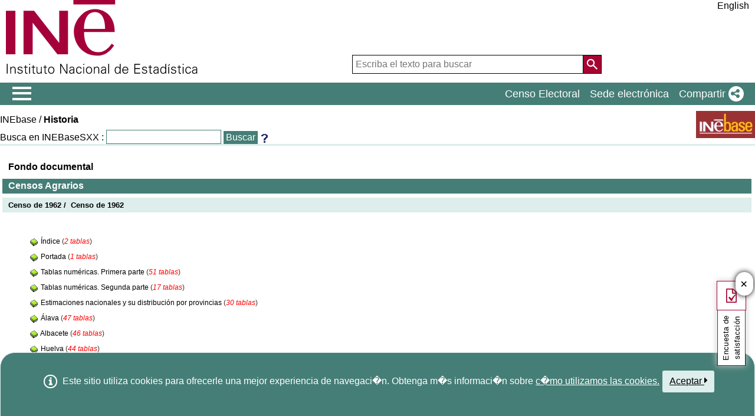

--- FILE ---
content_type: text/html;charset=UTF-8
request_url: https://www.ine.es/inebaseweb/treeNavigation.do?tn=194576
body_size: 10894
content:
<!DOCTYPE HTML PUBLIC "-//W3C//DTD HTML 4.01 Transitional//EN" "http://www.w3.org/TR/html4/loose.dtd">
<html lang="es">
<head>
<title>Instituto Nacional de Estadística</title>
<meta http-equiv="X-UA-Compatible" content="IE=edge">
<meta http-equiv="content-script-type" content="text/javascript" >
<meta http-equiv="content-style-type" content="text/css" >
<meta http-equiv="content-type" content="text/html; charset=ISO-8859-15" >
<link rel="shortcut icon" href="/menus/img/favicon.ico" type="image/x-icon">
<meta name="description" content="INE. Instituto Nacional de Estad&#237;stica. National Statistics Institute. Spanish Statistical Office. El INE elabora y distribuye estadisticas de Espana. Este servidor contiene: Censos de Poblacion y Viviendas 2001, Informacion general, Productos de difusion, Espana en cifras, Datos coyunturales, Datos municipales, etc.. Q2016.es">
<meta name="keywords" content="Censos poblacion viviendas, ine, espa&#241;a, estadistica, statistics, instituto nacional de estad&#237;stica, National Statistics Institute, estad&#237;stica, coyuntura, precios, poblaci&#243;n, spain, consumer prices, statistics in spanish, statistical agency, datos estad&#237;sticos, precios de consumo de Espa&#241;a, Q2016.es">
<meta content="True" name="HandheldFriendly">
<meta name="viewport" content="width=device-width,initial-scale=1.0,user-scalable=yes">
<script type="text/javascript" src="/inebaseweb/ruxitagentjs_ICA7NVfgqrux_10327251022105625.js" data-dtconfig="app=50b3efb0f7e34fcb|owasp=1|featureHash=ICA7NVfgqrux|srsr=1000|rdnt=1|uxrgce=1|cuc=c132n50s|mel=100000|expw=1|dpvc=1|lastModification=1765160687486|postfix=c132n50s|tp=500,50,0|srbbv=2|agentUri=/inebaseweb/ruxitagentjs_ICA7NVfgqrux_10327251022105625.js|reportUrl=/inebaseweb/rb_bf23632fbc|rid=RID_1585774530|rpid=-2067336417|domain=ine.es"></script><script type="application/ld+json" id="Organization">
{
    "@context": "https://schema.org",
    "@type": "Organization",
    "@id" :"https://www.ine.es#Organization",
    "name": "INE - Instituto Nacional de Estadística",
    "url": "https://www.ine.es/",
    "address": {
        "@type": "PostalAddress",
        "addressLocality": "Madrid, España",
        "postalCode": "28050",
        "streetAddress": "Avenida de Manoteras, 50-52"
    },
    "contactPoint": [
        {
        "@type": "ContactPoint",
        "contactType" : "Escribir a InfoINE",
        "url": "https://www.ine.es/infoine/"
    },
    {
        "@type": "ContactPoint",
        "telephone": "(+34) 91-583-91-00",
        "faxNumber": "(+34) 91-583-91-58",
        "contactType" : "Información al público y centralita",
        "hoursAvailable":[
            {
                "@type": "OpeningHoursSpecification",
                "dayOfWeek": [ "Monday", "Tuesday", "Wednesday", "Thursday"],
                "opens": "09:00",
                "closes": "14:00"
            },
            {
                "@type": "OpeningHoursSpecification",
                "dayOfWeek": [ "Monday", "Tuesday", "Wednesday", "Thursday"],
                "opens": "16:00",
                "closes": "18:00"
            },
            {
                "@type": "OpeningHoursSpecification",
                "dayOfWeek": [ "Friday"],
                "opens": "09:00",
                "closes": "14:00"            
            }
        ]
    },
    {
        "@type": "ContactPoint",
        "telephone": "(+34) 91-583-94-38",
        "faxNumber": "(+34) 91-583-45-65",
        "contactType" : "Librería Índice",
        "email": "indice@ine.es"
    },
    {
        "@type": "ContactPoint",
        "telephone": "(+34) 91-583-94-11",
        "contactType" : "Biblioteca",
        "email": "biblioteca@ine.es"
    }
    ],
    "logo": [
        {
            "@type": "ImageObject",
            "@id": "https://www.ine.es/#logo",
            "url": "https://www.ine.es/menus/_b/img/logoINESocial.png",
            "width": 326,
            "height": 125,
            "name": "Logotipo INE (Instituto Nacional de Estadística)"
        }
    ],
    "sameAs": [
        "https://twitter.com/es_ine",
        "https://www.youtube.com/@es_ine",
        "https://www.instagram.com/es_ine_/",
        "https://es.linkedin.com/company/ine-es"
    ]
}
 
</script><script type="application/ld+json" id="WebSite">
{
    "@context": "https://schema.org",
    "@type": "WebSite",
    "@id": "https://www.ine.es/#WebSite",            
    "name": "INE - Instituto Nacional de Estadística",
    "inLanguage": "es",     
    "headline": "Instituto Nacional de Estadística",
    "description" : "El INE elabora y distribuye estadisticas de Espana. Este servidor contiene: Censos de Poblacion y Viviendas 2001, Informacion general, Productos de difusion, Espana en cifras, Datos coyunturales, Datos municipales, etc.. Q2016.es",
    "url": "https://www.ine.es/", 
    "potentialAction": {
        "@type": "SearchAction",
        "target": "https://www.ine.es/buscar/searchResults.do?L=1&searchString={query}",
        "query" : "required",
        "query-input": "required name=query"
    }
}</script> 
<script type="text/javascript" src="/menus/_b/js/general.js?L=0"></script>
<script src="/menus/_b/js/component/ine.js?L=0"></script>
<link rel="preload" as="style" media="screen" href="/menus/lib/jquery-ui/1.12.1/jquery-ui.css" onload="this.rel='stylesheet'; this.removeAttribute('onload'); this.removeAttribute('as')"  ><link rel="preload" as="style" media="screen" href="/menus/_b/css/bootstrapINE.min.css" onload="this.rel='stylesheet'; this.removeAttribute('onload'); this.removeAttribute('as')"><link rel="preload" as="style" href="/menus/_b/fonts/fontAwesome/css/all.min.css" onload="this.rel='stylesheet'; this.removeAttribute('onload'); this.removeAttribute('as')">
<noscript>
	<link rel="stylesheet" media="screen" href="/menus/lib/jquery-ui/1.12.1/jquery-ui.css"><link rel="stylesheet" media="screen" href="/menus/_b/css/bootstrapINE.min.css">	<link rel="stylesheet" href="/menus/_b/fonts/fontAwesome/css/all.min.css">
	</noscript>
	
	<script  type="text/javascript">
		var sepMil= ".";var sepDec= ",";
	 var docIsLoaded=false;
		var HM_Menu_Dir="/menus/";
		var HM_Menu_DirVersion="/menus/_b/";
		var HM_imgDir="/menus/img/";
		var HM_DirJs="/menus/js/";
		var HM_idioma="es";
		var HM_idiomaINE="0";
		var othethickbox="";
		var INE_Servidor="";
		var INE_ServidorAbsoluta="https://www.ine.es";
		var HTMLVersion=4;
		var showBtnAddCesta=false;
		var isIE=false;
	</script>
	<script type="text/javascript" src="/menus/lib/jquery.js"></script>
	<script type="text/javascript" async src="/menus/lib/bootstrap/4.4.1/js/bootstrap.min.js"></script>
	<script type="text/javascript" async src="/menus/lib/jquery-ui/1.12.1/jquery-ui.js"></script>
	<link rel="preload" as="style" href="/menus/_b/css/component/components.css?L=0&amp;ilp=1&amp;pnls=1&amp;smap=1&amp;emap=1&amp;sv=1" onload="this.rel='stylesheet'; this.removeAttribute('onload'); this.removeAttribute('as')">
<noscript>
    <link rel="stylesheet" href="/menus/_b/css/component/components.css?L=0&amp;ilp=1&amp;pnls=1&amp;smap=1&amp;emap=1&amp;sv=1">
</noscript>
<script defer src="/menus/_b/js/component/components.js?L=0&amp;ilp=1&amp;pnls=1&amp;smap=1&amp;emap=1&amp;sv=1"></script><link rel="preload" as="style"  onload="this.rel='stylesheet'; this.removeAttribute('onload'); this.removeAttribute('as')" href="/menus/_b/css/base.css?vnew=0">
<link rel="preload" as="style"  onload="this.rel='stylesheet'; this.removeAttribute('onload'); this.removeAttribute('as')" href="/menus/_b/css/cabecera_pie.css">
<link rel="preload" as="style"  onload="this.rel='stylesheet'; this.removeAttribute('onload'); this.removeAttribute('as')" href="/menus/_b/css/cabecera_pie_print.css" media="print">
<link rel="preload" as="style"  onload="this.rel='stylesheet'; this.removeAttribute('onload'); this.removeAttribute('as')" href="/menus/_b/css/nav.css">
<link rel="preload" as="style"  onload="this.rel='stylesheet'; this.removeAttribute('onload'); this.removeAttribute('as')" href="/menus/_b/css/nav_print.css" media="print">
<link rel="preload" as="style"  onload="this.rel='stylesheet'; this.removeAttribute('onload'); this.removeAttribute('as')" href="/menus/_b/css/iconos.css"><noscript>
	<link rel="stylesheet" href="/menus/_b/css/base.css?vnew=0">
	<link rel="stylesheet" href="/menus/_b/css/cabecera_pie.css">
	<link rel="stylesheet" href="/menus/_b/css/cabecera_pie_print.css" media="print">
	<link rel="stylesheet" href="/menus/_b/css/nav.css">
	<link rel="stylesheet" href="/menus/_b/css/nav_print.css" media="print">
	<link rel="stylesheet" href="/menus/_b/css/iconos.css">
</noscript>
	
	
		<script  type="text/javascript" src="/menus/NC/status.js?L=0"></script>
	
	<link rel="stylesheet"  href="/menus/_b/css/cesta.css" >
				<script type="text/javascript" src="/menus/_b/js/consul.js"></script>
		
	
	<link rel="stylesheet" href="/menus/_b/css/oldMigration.css">
	
	
	
	<script  type="text/javascript" src="/menus/js/cookie.js"></script>
	
	<script  type="text/javascript" src="/menus/plantillas/buscar/js/liveSearch.js" ></script>
	<script  type="text/javascript" src="/menus/_b/js/cabecera.js?v=1&qz=1"></script>	
	<script  type="text/javascript" src="/ua/urlcorta.js"></script>
	<script  type="text/javascript" src="/menus/_b/js/social.js"></script>
	<script  type="text/javascript" src="/menus/js/thickboxINE.js"></script>
	<script type="text/javascript" src="/menus/_b/js/oldMigration.js"></script>
		<script  type="text/javascript" src="/menus/lib/jquery-migrate-3.1.0.min.js"></script>
	
<link rel="stylesheet" href="/menus/plantillas/INEBaseWeb/css/estilosIne.css"><link rel="stylesheet" type="text/css" href="/menus/plantillas/INEBaseWeb/css/oldMigration.css"/>
<script type="text/javascript">
var Menu_Dir_plantilla="https://www.ine.es/menus/plantillas/INEBaseWeb/";
</script>
<script LANGUAGE="javascript" src="scripts/funciones.js"></script>
<script>
function pdfWindow(par) {
	window.open(getPdfPageURLcustomize(par), ("ventana_"+par), "scrollbars=1,resizable=1");
}

function getPdfPageURLcustomize(par) {
	return "/inebaseweb/pdfDispacher.do;jsessionid=75EF854C5C56949B8A9231F14E0EB6AE.inebaseweb02?td="+par+"&ext=.pdf";
}

function doSubmit(CodNuevo){
  var valor = Tree.tns.value;
  if (valor=="null") valor="";
  var list= valor.split("-");
  var sel=-1; 
  for (i=0;i<list.length;i++){
    if (list[i]==CodNuevo)
      sel=i;
  }
  if (sel==-1)
      list[list.length]=CodNuevo;
  else {
    for (i=sel;i<list.length-1;i++){
    list[i]=list[i+1];
    }
    list.length--;
  }
    valor="";

  for (i=0;i<list.length;i++){

    if ((i>0)&& (valor!=""))
      valor+="-";
    valor+=list[i];
  }
  Tree.tns.value=CodNuevo;
  Tree.action="treeNavigation.do#" + CodNuevo
  Tree.submit();
}
</script>
</head>
<body>

<div class="contenedor">
	<div class="overlay"></div>
	<div id="header">
	
		 <div class="flex-block-left-auto">
			<div class="ImagenLogoIne">
				 <a href="/"><img src="/menus/_b/img/LogoINE.svg" alt="SIGLAS Instituto Nacional de Estad&#237;stica">
							
				</a>
	
			</div>
		
			<div class="MenuDch">
				<div class="Menu_idioma">
					
<div class="Menu_cabeceraIdioma">
	<ul class="barraIdiomas">
	
		<li class="bordeL idioma">
			<a href="/inebaseweb/treeNavigation.do;jsessionid=75EF854C5C56949B8A9231F14E0EB6AE.inebaseweb02?tn=194576&amp;L=1" title="English Page" lang="en" role="button">English</a>
		</li>
	</ul>
</div>
				</div>
	
					<div  class="capa_Menu_cabeceraBuscador">
					<form name="Menu_cabeceraBuscador" id="Menu_cabeceraBuscador"
						  action="/buscar/searchResults.do" accept-charset="UTF-8"
						  onsubmit="return Buscador_Valida();" method="get" class="">
						<input tabindex="0" placeholder='Escriba el texto para buscar' aria-label='Escriba el texto para buscar' class="Menu_searchString" id="searchString" name="searchString" value="" type="search">
						<button name="Menu_botonBuscador" id="Menu_botonBuscador" aria-label='Acci&#243;n de buscar en el sitio web'></button>
						<input name="searchType" id="searchType" value="DEF_SEARCH" type="hidden">
						<input name="startat" id="startat" value="0" type="hidden">
						<input name="L"  value="0" type="hidden"> </form>
				</div>
				
			</div>
		
		</div>
	</div>
	
	
	<div class="NAVtag navbar navbar-expand-sm bg-dark navbar-dark justify-content-end  main-menu"  >
	<div>
		<div class="toggleBtn">
			<a href="/indiceweb.htm" id="sidebarCollapse" class="btn btn-info no-events" aria-label="Mostrar/ocultar el menú principal de navegación" title="Men&#250; de navegaci&#243;n">
			<i class="ii ii-bars"></i>
		</a>
		<script id="loaderFCPSC">
			document.head.insertAdjacentHTML("beforeend", `<style id="loaderFCPST">
				.loaderFCP { background-size: cover; width: 35px; height: 35px; transform: rotate(0deg); animation: rotationLoader 1s linear infinite; display: block; border: 2px solid white; border-radius: 100px; border-color: white white transparent white; }
				@keyframes rotationLoader { 100% { transform: rotate(360deg); } }
			</style>`);			document.querySelector(".main-menu .toggleBtn a").onclick=function(){
				this.children[0].setAttribute("class", "loaderFCP")
				return false;
			}
		</script>
		
		<img src="/menus/_b/img/LogoINESiglasMini.svg" class="nav-logo" alt="Instituto Nacional de Estadí­stica">
		</div>		<div id="sidebarLayer" class="intellimenu-layer" style="display: none;">
		</div>
		<ul class="secondList">
			<li>
				<a class="tit" href="/dyngs/CEL/index.htm?cid=41" role="button" aria-haspopup="true" aria-expanded="false" aria-label="Censo Electoral" target="_blank">Censo Electoral</a></li>
			<li>
				<a class="tit" href="https://sede.ine.gob.es" role="button" aria-haspopup="true" aria-expanded="false"  aria-label="Sede electr&#243;nica" target="_blank" rel="noopener">Sede electr&#243;nica</a>
			</li>			
			<li class="dropdown">
				<a id="shareBtn" data-toggle="drop-down" onclick="this.classList.toggle('active')" href="javascript:void(0)" role="button" aria-haspopup="true" aria-expanded="false"  aria-label="Compartir"> 
					<span class="tit">Compartir</span>
					<i class="ii ii-share"></i>
				</a>
				<ul class="dropdown-menu" title="Lista de redes para compartir p&#225;gina">
					<li>
						<a id="shareTwitter" data-social-text="INE. Instituto Nacional de Estad&#237;stica" data-social-via="es_ine" class="" href="#shareTwitter" target="SocialShared" title="Abre ventana nueva X">
							<span class="tit">X</span>
							<i class="ii ii-twitter-x"></i>
						</a>
					</li>
					<li>
						<a id="shareFacebook" data-social-text="INE. Instituto Nacional de Estad&#237;stica" href="#shareFacebook" target="SocialShared" title="Abre ventana nueva Facebook">
							<span class="tit">Facebook</span>
							<i class="ii ii-facebook"></i>
						</a>
					</li>
					<li>
						<a id="shareLinkedin" data-social-text="INE. Instituto Nacional de Estad&#237;stica" href="#shareLinkedin" target="SocialShared" title="Abre ventana nueva Linkedin">
							<span class="tit">Linkedin</span>
							<i class="ii ii-linkedin"></i>
						</a>
					</li>
					<li>
						<a id="shareWhatsapp" data-social-text="INE. Instituto Nacional de Estad&#237;stica" href="#shareWhatsapp" target="SocialShared" title="Abre ventana nueva WhatsApp">
							<span class="tit">WhatsApp</span>
							<i class="ii ii-whatsapp"></i>
						</a>
					</li>
					<li>
						<a id="shareMail" data-social-text="INE. Instituto Nacional de Estad&#237;stica" href="#shareMail" target="_self" title="Abre ventana nueva">
							<span class="tit">Correo Electr&#243;nico</span>
							<i class="ii ii-mail"></i>
						</a>
					</li>
					<li>
						<a id="shareClipboard" data-social-text="INE. Instituto Nacional de Estad&#237;stica" href="#shareClipboard" target="_self" title="Abre ventana nueva">
							<span class="tit">Copiar al portapapeles</span>
							<i class="ii ii-copy"></i>
						</a>
					</li>
				</ul>
			</li>
			
		</ul>
	</div>
</div>
	<div id="main">
	
	
	

<!-- Barra de Herramientas -->
<div class="AppToolBarFondo AppToolBarImg2">
<div class="AppToolBarContent">
	<h1 class="Sup miga"><a href="/inebmenu/indice.htm">INEbase</a> / <strong>Historia</strong></h1>	
	<div class="Inf"><div>
		
<form name="searchForm" method="GET" action="/inebaseweb/search.do;jsessionid=75EF854C5C56949B8A9231F14E0EB6AE.inebaseweb02" class="INEBSXX">
      <input type="hidden" name="searchType" value="DEF_SEARCH">
      <LABEL for="monoSearchString">Busca en INEBaseSXX :</LABEL>
      <input type="text" name="monoSearchString" value="" id="monoSearchString">
      <input type="SUBMIT" value="Buscar" title="Buscar">
</form>


		<A  href="AyudaBuscar.do"><IMG alt="Ayuda al buscador"  src="https://www.ine.es/menus/plantillas/INEBaseWeb/images/ayudab.gif" border=0></A>
	</div></div> 
</div>
<a class="AppToolBarLogo" href="/inebmenu/indice.htm" title="INEBASE"><img src="https://www.ine.es/menus/plantillas/INEBaseWeb/images/inebase.gif" class="sinborde" alt="INEBASE"></a>
</div>
<br class="limpia">
<!-- Inicio Contenido -->

<!--Inicio tabla contenidos-->
<table width="100%" cellspacing="3" cellpadding="0" border="0">
  <tr>

  <td  class="MENU" valign="top">
	<!-- tree begin -->
	<table width="100%" border="0" cellpadding="0" cellspacing="0" align="center">
      <tr>
          <TD height="25" class=P1R>
          <a href="hist.do"  Class="TitleRaiz">
          Fondo documental
          </a>
          </TD>
        </tr>
        <tr><td height="3"></td></tr>
    
         <tr>
            <td height="25" class="P1">
            <a href="libros.do?tntp=194256" class="TitleRaiz1">
                Censos Agrarios
                </a>
            </td>
          </tr>
          <tr><td height="3"></td></tr>
     

     
            <tr>
              <td  height="25" class="p5a">
              <a href="treeNavigation.do?tn=194576" class="TitleRaiz2">
              
                Censo de 1962&nbsp;/&nbsp;
              
                Censo de 1962
                </a>
              </td>
            </tr>
      
      <tr>
        <td colspan="2">&nbsp;</td>
      </tr>
  <!--Fin separador en blanco-->
  <tr width="100%" >
    <td >
      <!--Donde se encuentran los resultados de las publicaciones-->
      <table width="100%" border="0" cellpadding="0" cellspacing="0" align="left">
        <tr>
          <td height="10">&nbsp;</td>
        </tr>


            <!--Si es vacio el documento no se muestra ningun mensaje
              
              -->
              


              

             <tr> <td >
             <table border="0" cellspacing="0" cellpadding="0" align="left">
              <tr align="left" valign="middle">
                <td width="40" height="20">
                </td>
                <td class='clResulBusqueda'>
                  <img src='https://www.ine.es/menus/plantillas/INEBaseWeb/images/i.gif' alt="Icono que indica el tipo de nodo" title="Icono que indica el tipo de nodo" >
                  
                    <a name="194622">
                       <a href='javascript:doSubmit(194622)' title="Índice">
                    Índice
                    </a>
                    

                      (<span class="numtables">2&nbsp;tablas</span>) </td>

                    
                  
                  
              </tr>
              </table></td></tr>
              

             <tr> <td >
             <table border="0" cellspacing="0" cellpadding="0" align="left">
              <tr align="left" valign="middle">
                <td width="40" height="20">
                </td>
                <td class='clResulBusqueda'>
                  <img src='https://www.ine.es/menus/plantillas/INEBaseWeb/images/i.gif' alt="Icono que indica el tipo de nodo" title="Icono que indica el tipo de nodo" >
                  
                    <a name="202208">
                       <a href='javascript:doSubmit(202208)' title="Portada">
                    Portada
                    </a>
                    

                      (<span class="numtables">1&nbsp;tablas</span>) </td>

                    
                  
                  
              </tr>
              </table></td></tr>
              

             <tr> <td >
             <table border="0" cellspacing="0" cellpadding="0" align="left">
              <tr align="left" valign="middle">
                <td width="40" height="20">
                </td>
                <td class='clResulBusqueda'>
                  <img src='https://www.ine.es/menus/plantillas/INEBaseWeb/images/i.gif' alt="Icono que indica el tipo de nodo" title="Icono que indica el tipo de nodo" >
                  
                    <a name="194624">
                       <a href='javascript:doSubmit(194624)' title="Tablas numéricas. Primera parte">
                    Tablas numéricas. Primera parte
                    </a>
                    

                      (<span class="numtables">51&nbsp;tablas</span>) </td>

                    
                  
                  
              </tr>
              </table></td></tr>
              

             <tr> <td >
             <table border="0" cellspacing="0" cellpadding="0" align="left">
              <tr align="left" valign="middle">
                <td width="40" height="20">
                </td>
                <td class='clResulBusqueda'>
                  <img src='https://www.ine.es/menus/plantillas/INEBaseWeb/images/i.gif' alt="Icono que indica el tipo de nodo" title="Icono que indica el tipo de nodo" >
                  
                    <a name="194676">
                       <a href='javascript:doSubmit(194676)' title="Tablas numéricas. Segunda parte">
                    Tablas numéricas. Segunda parte
                    </a>
                    

                      (<span class="numtables">17&nbsp;tablas</span>) </td>

                    
                  
                  
              </tr>
              </table></td></tr>
              

             <tr> <td >
             <table border="0" cellspacing="0" cellpadding="0" align="left">
              <tr align="left" valign="middle">
                <td width="40" height="20">
                </td>
                <td class='clResulBusqueda'>
                  <img src='https://www.ine.es/menus/plantillas/INEBaseWeb/images/i.gif' alt="Icono que indica el tipo de nodo" title="Icono que indica el tipo de nodo" >
                  
                    <a name="194695">
                       <a href='javascript:doSubmit(194695)' title="Estimaciones nacionales y su distribución por provincias">
                    Estimaciones nacionales y su distribución por provincias
                    </a>
                    

                      (<span class="numtables">30&nbsp;tablas</span>) </td>

                    
                  
                  
              </tr>
              </table></td></tr>
              

             <tr> <td >
             <table border="0" cellspacing="0" cellpadding="0" align="left">
              <tr align="left" valign="middle">
                <td width="40" height="20">
                </td>
                <td class='clResulBusqueda'>
                  <img src='https://www.ine.es/menus/plantillas/INEBaseWeb/images/i.gif' alt="Icono que indica el tipo de nodo" title="Icono que indica el tipo de nodo" >
                  
                    <a name="194727">
                       <a href='javascript:doSubmit(194727)' title="Álava">
                    Álava
                    </a>
                    

                      (<span class="numtables">47&nbsp;tablas</span>) </td>

                    
                  
                  
              </tr>
              </table></td></tr>
              

             <tr> <td >
             <table border="0" cellspacing="0" cellpadding="0" align="left">
              <tr align="left" valign="middle">
                <td width="40" height="20">
                </td>
                <td class='clResulBusqueda'>
                  <img src='https://www.ine.es/menus/plantillas/INEBaseWeb/images/i.gif' alt="Icono que indica el tipo de nodo" title="Icono que indica el tipo de nodo" >
                  
                    <a name="194774">
                       <a href='javascript:doSubmit(194774)' title="Albacete">
                    Albacete
                    </a>
                    

                      (<span class="numtables">46&nbsp;tablas</span>) </td>

                    
                  
                  
              </tr>
              </table></td></tr>
              

             <tr> <td >
             <table border="0" cellspacing="0" cellpadding="0" align="left">
              <tr align="left" valign="middle">
                <td width="40" height="20">
                </td>
                <td class='clResulBusqueda'>
                  <img src='https://www.ine.es/menus/plantillas/INEBaseWeb/images/i.gif' alt="Icono que indica el tipo de nodo" title="Icono que indica el tipo de nodo" >
                  
                    <a name="195695">
                       <a href='javascript:doSubmit(195695)' title="Huelva">
                    Huelva
                    </a>
                    

                      (<span class="numtables">44&nbsp;tablas</span>) </td>

                    
                  
                  
              </tr>
              </table></td></tr>
              

             <tr> <td >
             <table border="0" cellspacing="0" cellpadding="0" align="left">
              <tr align="left" valign="middle">
                <td width="40" height="20">
                </td>
                <td class='clResulBusqueda'>
                  <img src='https://www.ine.es/menus/plantillas/INEBaseWeb/images/i.gif' alt="Icono que indica el tipo de nodo" title="Icono que indica el tipo de nodo" >
                  
                    <a name="194822">
                       <a href='javascript:doSubmit(194822)' title="Alicante">
                    Alicante
                    </a>
                    

                      (<span class="numtables">46&nbsp;tablas</span>) </td>

                    
                  
                  
              </tr>
              </table></td></tr>
              

             <tr> <td >
             <table border="0" cellspacing="0" cellpadding="0" align="left">
              <tr align="left" valign="middle">
                <td width="40" height="20">
                </td>
                <td class='clResulBusqueda'>
                  <img src='https://www.ine.es/menus/plantillas/INEBaseWeb/images/i.gif' alt="Icono que indica el tipo de nodo" title="Icono que indica el tipo de nodo" >
                  
                    <a name="194869">
                       <a href='javascript:doSubmit(194869)' title="Almería">
                    Almería
                    </a>
                    

                      (<span class="numtables">46&nbsp;tablas</span>) </td>

                    
                  
                  
              </tr>
              </table></td></tr>
              

             <tr> <td >
             <table border="0" cellspacing="0" cellpadding="0" align="left">
              <tr align="left" valign="middle">
                <td width="40" height="20">
                </td>
                <td class='clResulBusqueda'>
                  <img src='https://www.ine.es/menus/plantillas/INEBaseWeb/images/i.gif' alt="Icono que indica el tipo de nodo" title="Icono que indica el tipo de nodo" >
                  
                    <a name="195740">
                       <a href='javascript:doSubmit(195740)' title="Huesca">
                    Huesca
                    </a>
                    

                      (<span class="numtables">49&nbsp;tablas</span>) </td>

                    
                  
                  
              </tr>
              </table></td></tr>
              

             <tr> <td >
             <table border="0" cellspacing="0" cellpadding="0" align="left">
              <tr align="left" valign="middle">
                <td width="40" height="20">
                </td>
                <td class='clResulBusqueda'>
                  <img src='https://www.ine.es/menus/plantillas/INEBaseWeb/images/i.gif' alt="Icono que indica el tipo de nodo" title="Icono que indica el tipo de nodo" >
                  
                    <a name="194918">
                       <a href='javascript:doSubmit(194918)' title="Ávila">
                    Ávila
                    </a>
                    

                      (<span class="numtables">45&nbsp;tablas</span>) </td>

                    
                  
                  
              </tr>
              </table></td></tr>
              

             <tr> <td >
             <table border="0" cellspacing="0" cellpadding="0" align="left">
              <tr align="left" valign="middle">
                <td width="40" height="20">
                </td>
                <td class='clResulBusqueda'>
                  <img src='https://www.ine.es/menus/plantillas/INEBaseWeb/images/i.gif' alt="Icono que indica el tipo de nodo" title="Icono que indica el tipo de nodo" >
                  
                    <a name="195061">
                       <a href='javascript:doSubmit(195061)' title="Barcelona">
                    Barcelona
                    </a>
                    

                      (<span class="numtables">47&nbsp;tablas</span>) </td>

                    
                  
                  
              </tr>
              </table></td></tr>
              

             <tr> <td >
             <table border="0" cellspacing="0" cellpadding="0" align="left">
              <tr align="left" valign="middle">
                <td width="40" height="20">
                </td>
                <td class='clResulBusqueda'>
                  <img src='https://www.ine.es/menus/plantillas/INEBaseWeb/images/i.gif' alt="Icono que indica el tipo de nodo" title="Icono que indica el tipo de nodo" >
                  
                    <a name="195946">
                       <a href='javascript:doSubmit(195946)' title="Logroño">
                    Logroño
                    </a>
                    

                      (<span class="numtables">46&nbsp;tablas</span>) </td>

                    
                  
                  
              </tr>
              </table></td></tr>
              

             <tr> <td >
             <table border="0" cellspacing="0" cellpadding="0" align="left">
              <tr align="left" valign="middle">
                <td width="40" height="20">
                </td>
                <td class='clResulBusqueda'>
                  <img src='https://www.ine.es/menus/plantillas/INEBaseWeb/images/i.gif' alt="Icono que indica el tipo de nodo" title="Icono que indica el tipo de nodo" >
                  
                    <a name="195993">
                       <a href='javascript:doSubmit(195993)' title="Lugo">
                    Lugo
                    </a>
                    

                      (<span class="numtables">46&nbsp;tablas</span>) </td>

                    
                  
                  
              </tr>
              </table></td></tr>
              

             <tr> <td >
             <table border="0" cellspacing="0" cellpadding="0" align="left">
              <tr align="left" valign="middle">
                <td width="40" height="20">
                </td>
                <td class='clResulBusqueda'>
                  <img src='https://www.ine.es/menus/plantillas/INEBaseWeb/images/i.gif' alt="Icono que indica el tipo de nodo" title="Icono que indica el tipo de nodo" >
                  
                    <a name="195799">
                       <a href='javascript:doSubmit(195799)' title="Jaén">
                    Jaén
                    </a>
                    

                      (<span class="numtables">49&nbsp;tablas</span>) </td>

                    
                  
                  
              </tr>
              </table></td></tr>
              

             <tr> <td >
             <table border="0" cellspacing="0" cellpadding="0" align="left">
              <tr align="left" valign="middle">
                <td width="40" height="20">
                </td>
                <td class='clResulBusqueda'>
                  <img src='https://www.ine.es/menus/plantillas/INEBaseWeb/images/i.gif' alt="Icono que indica el tipo de nodo" title="Icono que indica el tipo de nodo" >
                  
                    <a name="195849">
                       <a href='javascript:doSubmit(195849)' title="León">
                    León
                    </a>
                    

                      (<span class="numtables">47&nbsp;tablas</span>) </td>

                    
                  
                  
              </tr>
              </table></td></tr>
              

             <tr> <td >
             <table border="0" cellspacing="0" cellpadding="0" align="left">
              <tr align="left" valign="middle">
                <td width="40" height="20">
                </td>
                <td class='clResulBusqueda'>
                  <img src='https://www.ine.es/menus/plantillas/INEBaseWeb/images/i.gif' alt="Icono que indica el tipo de nodo" title="Icono que indica el tipo de nodo" >
                  
                    <a name="195897">
                       <a href='javascript:doSubmit(195897)' title="Lérida">
                    Lérida
                    </a>
                    

                      (<span class="numtables">48&nbsp;tablas</span>) </td>

                    
                  
                  
              </tr>
              </table></td></tr>
              

             <tr> <td >
             <table border="0" cellspacing="0" cellpadding="0" align="left">
              <tr align="left" valign="middle">
                <td width="40" height="20">
                </td>
                <td class='clResulBusqueda'>
                  <img src='https://www.ine.es/menus/plantillas/INEBaseWeb/images/i.gif' alt="Icono que indica el tipo de nodo" title="Icono que indica el tipo de nodo" >
                  
                    <a name="195646">
                       <a href='javascript:doSubmit(195646)' title="Guipúzcoa">
                    Guipúzcoa
                    </a>
                    

                      (<span class="numtables">48&nbsp;tablas</span>) </td>

                    
                  
                  
              </tr>
              </table></td></tr>
              

             <tr> <td >
             <table border="0" cellspacing="0" cellpadding="0" align="left">
              <tr align="left" valign="middle">
                <td width="40" height="20">
                </td>
                <td class='clResulBusqueda'>
                  <img src='https://www.ine.es/menus/plantillas/INEBaseWeb/images/i.gif' alt="Icono que indica el tipo de nodo" title="Icono que indica el tipo de nodo" >
                  
                    <a name="196040">
                       <a href='javascript:doSubmit(196040)' title="Madrid">
                    Madrid
                    </a>
                    

                      (<span class="numtables">48&nbsp;tablas</span>) </td>

                    
                  
                  
              </tr>
              </table></td></tr>
              

             <tr> <td >
             <table border="0" cellspacing="0" cellpadding="0" align="left">
              <tr align="left" valign="middle">
                <td width="40" height="20">
                </td>
                <td class='clResulBusqueda'>
                  <img src='https://www.ine.es/menus/plantillas/INEBaseWeb/images/i.gif' alt="Icono que indica el tipo de nodo" title="Icono que indica el tipo de nodo" >
                  
                    <a name="194965">
                       <a href='javascript:doSubmit(194965)' title="Badajoz">
                    Badajoz
                    </a>
                    

                      (<span class="numtables">46&nbsp;tablas</span>) </td>

                    
                  
                  
              </tr>
              </table></td></tr>
              

             <tr> <td >
             <table border="0" cellspacing="0" cellpadding="0" align="left">
              <tr align="left" valign="middle">
                <td width="40" height="20">
                </td>
                <td class='clResulBusqueda'>
                  <img src='https://www.ine.es/menus/plantillas/INEBaseWeb/images/i.gif' alt="Icono que indica el tipo de nodo" title="Icono que indica el tipo de nodo" >
                  
                    <a name="195012">
                       <a href='javascript:doSubmit(195012)' title="Baleares">
                    Baleares
                    </a>
                    

                      (<span class="numtables">47&nbsp;tablas</span>) </td>

                    
                  
                  
              </tr>
              </table></td></tr>
              

             <tr> <td >
             <table border="0" cellspacing="0" cellpadding="0" align="left">
              <tr align="left" valign="middle">
                <td width="40" height="20">
                </td>
                <td class='clResulBusqueda'>
                  <img src='https://www.ine.es/menus/plantillas/INEBaseWeb/images/i.gif' alt="Icono que indica el tipo de nodo" title="Icono que indica el tipo de nodo" >
                  
                    <a name="195109">
                       <a href='javascript:doSubmit(195109)' title="Burgos">
                    Burgos
                    </a>
                    

                      (<span class="numtables">48&nbsp;tablas</span>) </td>

                    
                  
                  
              </tr>
              </table></td></tr>
              

             <tr> <td >
             <table border="0" cellspacing="0" cellpadding="0" align="left">
              <tr align="left" valign="middle">
                <td width="40" height="20">
                </td>
                <td class='clResulBusqueda'>
                  <img src='https://www.ine.es/menus/plantillas/INEBaseWeb/images/i.gif' alt="Icono que indica el tipo de nodo" title="Icono que indica el tipo de nodo" >
                  
                    <a name="195158">
                       <a href='javascript:doSubmit(195158)' title="Cáceres">
                    Cáceres
                    </a>
                    

                      (<span class="numtables">45&nbsp;tablas</span>) </td>

                    
                  
                  
              </tr>
              </table></td></tr>
              

             <tr> <td >
             <table border="0" cellspacing="0" cellpadding="0" align="left">
              <tr align="left" valign="middle">
                <td width="40" height="20">
                </td>
                <td class='clResulBusqueda'>
                  <img src='https://www.ine.es/menus/plantillas/INEBaseWeb/images/i.gif' alt="Icono que indica el tipo de nodo" title="Icono que indica el tipo de nodo" >
                  
                    <a name="195204">
                       <a href='javascript:doSubmit(195204)' title="Cádiz">
                    Cádiz
                    </a>
                    

                      (<span class="numtables">48&nbsp;tablas</span>) </td>

                    
                  
                  
              </tr>
              </table></td></tr>
              

             <tr> <td >
             <table border="0" cellspacing="0" cellpadding="0" align="left">
              <tr align="left" valign="middle">
                <td width="40" height="20">
                </td>
                <td class='clResulBusqueda'>
                  <img src='https://www.ine.es/menus/plantillas/INEBaseWeb/images/i.gif' alt="Icono que indica el tipo de nodo" title="Icono que indica el tipo de nodo" >
                  
                    <a name="195255">
                       <a href='javascript:doSubmit(195255)' title="Castellón">
                    Castellón
                    </a>
                    

                      (<span class="numtables">47&nbsp;tablas</span>) </td>

                    
                  
                  
              </tr>
              </table></td></tr>
              

             <tr> <td >
             <table border="0" cellspacing="0" cellpadding="0" align="left">
              <tr align="left" valign="middle">
                <td width="40" height="20">
                </td>
                <td class='clResulBusqueda'>
                  <img src='https://www.ine.es/menus/plantillas/INEBaseWeb/images/i.gif' alt="Icono que indica el tipo de nodo" title="Icono que indica el tipo de nodo" >
                  
                    <a name="195304">
                       <a href='javascript:doSubmit(195304)' title="Ciudad Real">
                    Ciudad Real
                    </a>
                    

                      (<span class="numtables">48&nbsp;tablas</span>) </td>

                    
                  
                  
              </tr>
              </table></td></tr>
              

             <tr> <td >
             <table border="0" cellspacing="0" cellpadding="0" align="left">
              <tr align="left" valign="middle">
                <td width="40" height="20">
                </td>
                <td class='clResulBusqueda'>
                  <img src='https://www.ine.es/menus/plantillas/INEBaseWeb/images/i.gif' alt="Icono que indica el tipo de nodo" title="Icono que indica el tipo de nodo" >
                  
                    <a name="195353">
                       <a href='javascript:doSubmit(195353)' title="Córdoba">
                    Córdoba
                    </a>
                    

                      (<span class="numtables">47&nbsp;tablas</span>) </td>

                    
                  
                  
              </tr>
              </table></td></tr>
              

             <tr> <td >
             <table border="0" cellspacing="0" cellpadding="0" align="left">
              <tr align="left" valign="middle">
                <td width="40" height="20">
                </td>
                <td class='clResulBusqueda'>
                  <img src='https://www.ine.es/menus/plantillas/INEBaseWeb/images/i.gif' alt="Icono que indica el tipo de nodo" title="Icono que indica el tipo de nodo" >
                  
                    <a name="195402">
                       <a href='javascript:doSubmit(195402)' title="La Coruña">
                    La Coruña
                    </a>
                    

                      (<span class="numtables">46&nbsp;tablas</span>) </td>

                    
                  
                  
              </tr>
              </table></td></tr>
              

             <tr> <td >
             <table border="0" cellspacing="0" cellpadding="0" align="left">
              <tr align="left" valign="middle">
                <td width="40" height="20">
                </td>
                <td class='clResulBusqueda'>
                  <img src='https://www.ine.es/menus/plantillas/INEBaseWeb/images/i.gif' alt="Icono que indica el tipo de nodo" title="Icono que indica el tipo de nodo" >
                  
                    <a name="195449">
                       <a href='javascript:doSubmit(195449)' title="Cuenca">
                    Cuenca
                    </a>
                    

                      (<span class="numtables">47&nbsp;tablas</span>) </td>

                    
                  
                  
              </tr>
              </table></td></tr>
              

             <tr> <td >
             <table border="0" cellspacing="0" cellpadding="0" align="left">
              <tr align="left" valign="middle">
                <td width="40" height="20">
                </td>
                <td class='clResulBusqueda'>
                  <img src='https://www.ine.es/menus/plantillas/INEBaseWeb/images/i.gif' alt="Icono que indica el tipo de nodo" title="Icono que indica el tipo de nodo" >
                  
                    <a name="195499">
                       <a href='javascript:doSubmit(195499)' title="Gerona">
                    Gerona
                    </a>
                    

                      (<span class="numtables">50&nbsp;tablas</span>) </td>

                    
                  
                  
              </tr>
              </table></td></tr>
              

             <tr> <td >
             <table border="0" cellspacing="0" cellpadding="0" align="left">
              <tr align="left" valign="middle">
                <td width="40" height="20">
                </td>
                <td class='clResulBusqueda'>
                  <img src='https://www.ine.es/menus/plantillas/INEBaseWeb/images/i.gif' alt="Icono que indica el tipo de nodo" title="Icono que indica el tipo de nodo" >
                  
                    <a name="195550">
                       <a href='javascript:doSubmit(195550)' title="Granada">
                    Granada
                    </a>
                    

                      (<span class="numtables">47&nbsp;tablas</span>) </td>

                    
                  
                  
              </tr>
              </table></td></tr>
              

             <tr> <td >
             <table border="0" cellspacing="0" cellpadding="0" align="left">
              <tr align="left" valign="middle">
                <td width="40" height="20">
                </td>
                <td class='clResulBusqueda'>
                  <img src='https://www.ine.es/menus/plantillas/INEBaseWeb/images/i.gif' alt="Icono que indica el tipo de nodo" title="Icono que indica el tipo de nodo" >
                  
                    <a name="194620">
                       <a href='javascript:doSubmit(194620)' title="Presentación">
                    Presentación
                    </a>
                    

                      (<span class="numtables">1&nbsp;tablas</span>) </td>

                    
                  
                  
              </tr>
              </table></td></tr>
              

             <tr> <td >
             <table border="0" cellspacing="0" cellpadding="0" align="left">
              <tr align="left" valign="middle">
                <td width="40" height="20">
                </td>
                <td class='clResulBusqueda'>
                  <img src='https://www.ine.es/menus/plantillas/INEBaseWeb/images/i.gif' alt="Icono que indica el tipo de nodo" title="Icono que indica el tipo de nodo" >
                  
                    <a name="195598">
                       <a href='javascript:doSubmit(195598)' title="Guadalajara">
                    Guadalajara
                    </a>
                    

                      (<span class="numtables">46&nbsp;tablas</span>) </td>

                    
                  
                  
              </tr>
              </table></td></tr>
              

             <tr> <td >
             <table border="0" cellspacing="0" cellpadding="0" align="left">
              <tr align="left" valign="middle">
                <td width="40" height="20">
                </td>
                <td class='clResulBusqueda'>
                  <img src='https://www.ine.es/menus/plantillas/INEBaseWeb/images/i.gif' alt="Icono que indica el tipo de nodo" title="Icono que indica el tipo de nodo" >
                  
                    <a name="196090">
                       <a href='javascript:doSubmit(196090)' title="Málaga">
                    Málaga
                    </a>
                    

                      (<span class="numtables">48&nbsp;tablas</span>) </td>

                    
                  
                  
              </tr>
              </table></td></tr>
              

             <tr> <td >
             <table border="0" cellspacing="0" cellpadding="0" align="left">
              <tr align="left" valign="middle">
                <td width="40" height="20">
                </td>
                <td class='clResulBusqueda'>
                  <img src='https://www.ine.es/menus/plantillas/INEBaseWeb/images/i.gif' alt="Icono que indica el tipo de nodo" title="Icono que indica el tipo de nodo" >
                  
                    <a name="196140">
                       <a href='javascript:doSubmit(196140)' title="Murcia">
                    Murcia
                    </a>
                    

                      (<span class="numtables">47&nbsp;tablas</span>) </td>

                    
                  
                  
              </tr>
              </table></td></tr>
              

             <tr> <td >
             <table border="0" cellspacing="0" cellpadding="0" align="left">
              <tr align="left" valign="middle">
                <td width="40" height="20">
                </td>
                <td class='clResulBusqueda'>
                  <img src='https://www.ine.es/menus/plantillas/INEBaseWeb/images/i.gif' alt="Icono que indica el tipo de nodo" title="Icono que indica el tipo de nodo" >
                  
                    <a name="196624">
                       <a href='javascript:doSubmit(196624)' title="Segovia">
                    Segovia
                    </a>
                    

                      (<span class="numtables">45&nbsp;tablas</span>) </td>

                    
                  
                  
              </tr>
              </table></td></tr>
              

             <tr> <td >
             <table border="0" cellspacing="0" cellpadding="0" align="left">
              <tr align="left" valign="middle">
                <td width="40" height="20">
                </td>
                <td class='clResulBusqueda'>
                  <img src='https://www.ine.es/menus/plantillas/INEBaseWeb/images/i.gif' alt="Icono que indica el tipo de nodo" title="Icono que indica el tipo de nodo" >
                  
                    <a name="196768">
                       <a href='javascript:doSubmit(196768)' title="Tarragona">
                    Tarragona
                    </a>
                    

                      (<span class="numtables">48&nbsp;tablas</span>) </td>

                    
                  
                  
              </tr>
              </table></td></tr>
              

             <tr> <td >
             <table border="0" cellspacing="0" cellpadding="0" align="left">
              <tr align="left" valign="middle">
                <td width="40" height="20">
                </td>
                <td class='clResulBusqueda'>
                  <img src='https://www.ine.es/menus/plantillas/INEBaseWeb/images/i.gif' alt="Icono que indica el tipo de nodo" title="Icono que indica el tipo de nodo" >
                  
                    <a name="197112">
                       <a href='javascript:doSubmit(197112)' title="Zaragoza">
                    Zaragoza
                    </a>
                    

                      (<span class="numtables">48&nbsp;tablas</span>) </td>

                    
                  
                  
              </tr>
              </table></td></tr>
              

             <tr> <td >
             <table border="0" cellspacing="0" cellpadding="0" align="left">
              <tr align="left" valign="middle">
                <td width="40" height="20">
                </td>
                <td class='clResulBusqueda'>
                  <img src='https://www.ine.es/menus/plantillas/INEBaseWeb/images/i.gif' alt="Icono que indica el tipo de nodo" title="Icono que indica el tipo de nodo" >
                  
                    <a name="196188">
                       <a href='javascript:doSubmit(196188)' title="Navarra">
                    Navarra
                    </a>
                    

                      (<span class="numtables">48&nbsp;tablas</span>) </td>

                    
                  
                  
              </tr>
              </table></td></tr>
              

             <tr> <td >
             <table border="0" cellspacing="0" cellpadding="0" align="left">
              <tr align="left" valign="middle">
                <td width="40" height="20">
                </td>
                <td class='clResulBusqueda'>
                  <img src='https://www.ine.es/menus/plantillas/INEBaseWeb/images/i.gif' alt="Icono que indica el tipo de nodo" title="Icono que indica el tipo de nodo" >
                  
                    <a name="196237">
                       <a href='javascript:doSubmit(196237)' title="Orense">
                    Orense
                    </a>
                    

                      (<span class="numtables">48&nbsp;tablas</span>) </td>

                    
                  
                  
              </tr>
              </table></td></tr>
              

             <tr> <td >
             <table border="0" cellspacing="0" cellpadding="0" align="left">
              <tr align="left" valign="middle">
                <td width="40" height="20">
                </td>
                <td class='clResulBusqueda'>
                  <img src='https://www.ine.es/menus/plantillas/INEBaseWeb/images/i.gif' alt="Icono que indica el tipo de nodo" title="Icono que indica el tipo de nodo" >
                  
                    <a name="196286">
                       <a href='javascript:doSubmit(196286)' title="Oviedo">
                    Oviedo
                    </a>
                    

                      (<span class="numtables">48&nbsp;tablas</span>) </td>

                    
                  
                  
              </tr>
              </table></td></tr>
              

             <tr> <td >
             <table border="0" cellspacing="0" cellpadding="0" align="left">
              <tr align="left" valign="middle">
                <td width="40" height="20">
                </td>
                <td class='clResulBusqueda'>
                  <img src='https://www.ine.es/menus/plantillas/INEBaseWeb/images/i.gif' alt="Icono que indica el tipo de nodo" title="Icono que indica el tipo de nodo" >
                  
                    <a name="196336">
                       <a href='javascript:doSubmit(196336)' title="Palencia">
                    Palencia
                    </a>
                    

                      (<span class="numtables">47&nbsp;tablas</span>) </td>

                    
                  
                  
              </tr>
              </table></td></tr>
              

             <tr> <td >
             <table border="0" cellspacing="0" cellpadding="0" align="left">
              <tr align="left" valign="middle">
                <td width="40" height="20">
                </td>
                <td class='clResulBusqueda'>
                  <img src='https://www.ine.es/menus/plantillas/INEBaseWeb/images/i.gif' alt="Icono que indica el tipo de nodo" title="Icono que indica el tipo de nodo" >
                  
                    <a name="196384">
                       <a href='javascript:doSubmit(196384)' title="Las Palmas">
                    Las Palmas
                    </a>
                    

                      (<span class="numtables">46&nbsp;tablas</span>) </td>

                    
                  
                  
              </tr>
              </table></td></tr>
              

             <tr> <td >
             <table border="0" cellspacing="0" cellpadding="0" align="left">
              <tr align="left" valign="middle">
                <td width="40" height="20">
                </td>
                <td class='clResulBusqueda'>
                  <img src='https://www.ine.es/menus/plantillas/INEBaseWeb/images/i.gif' alt="Icono que indica el tipo de nodo" title="Icono que indica el tipo de nodo" >
                  
                    <a name="196431">
                       <a href='javascript:doSubmit(196431)' title="Pontevedra">
                    Pontevedra
                    </a>
                    

                      (<span class="numtables">48&nbsp;tablas</span>) </td>

                    
                  
                  
              </tr>
              </table></td></tr>
              

             <tr> <td >
             <table border="0" cellspacing="0" cellpadding="0" align="left">
              <tr align="left" valign="middle">
                <td width="40" height="20">
                </td>
                <td class='clResulBusqueda'>
                  <img src='https://www.ine.es/menus/plantillas/INEBaseWeb/images/i.gif' alt="Icono que indica el tipo de nodo" title="Icono que indica el tipo de nodo" >
                  
                    <a name="196480">
                       <a href='javascript:doSubmit(196480)' title="Salamanca">
                    Salamanca
                    </a>
                    

                      (<span class="numtables">44&nbsp;tablas</span>) </td>

                    
                  
                  
              </tr>
              </table></td></tr>
              

             <tr> <td >
             <table border="0" cellspacing="0" cellpadding="0" align="left">
              <tr align="left" valign="middle">
                <td width="40" height="20">
                </td>
                <td class='clResulBusqueda'>
                  <img src='https://www.ine.es/menus/plantillas/INEBaseWeb/images/i.gif' alt="Icono que indica el tipo de nodo" title="Icono que indica el tipo de nodo" >
                  
                    <a name="196525">
                       <a href='javascript:doSubmit(196525)' title="Santa Cruz de Tenerife">
                    Santa Cruz de Tenerife
                    </a>
                    

                      (<span class="numtables">48&nbsp;tablas</span>) </td>

                    
                  
                  
              </tr>
              </table></td></tr>
              

             <tr> <td >
             <table border="0" cellspacing="0" cellpadding="0" align="left">
              <tr align="left" valign="middle">
                <td width="40" height="20">
                </td>
                <td class='clResulBusqueda'>
                  <img src='https://www.ine.es/menus/plantillas/INEBaseWeb/images/i.gif' alt="Icono que indica el tipo de nodo" title="Icono que indica el tipo de nodo" >
                  
                    <a name="196575">
                       <a href='javascript:doSubmit(196575)' title="Santander">
                    Santander
                    </a>
                    

                      (<span class="numtables">48&nbsp;tablas</span>) </td>

                    
                  
                  
              </tr>
              </table></td></tr>
              

             <tr> <td >
             <table border="0" cellspacing="0" cellpadding="0" align="left">
              <tr align="left" valign="middle">
                <td width="40" height="20">
                </td>
                <td class='clResulBusqueda'>
                  <img src='https://www.ine.es/menus/plantillas/INEBaseWeb/images/i.gif' alt="Icono que indica el tipo de nodo" title="Icono que indica el tipo de nodo" >
                  
                    <a name="196670">
                       <a href='javascript:doSubmit(196670)' title="Sevilla">
                    Sevilla
                    </a>
                    

                      (<span class="numtables">48&nbsp;tablas</span>) </td>

                    
                  
                  
              </tr>
              </table></td></tr>
              

             <tr> <td >
             <table border="0" cellspacing="0" cellpadding="0" align="left">
              <tr align="left" valign="middle">
                <td width="40" height="20">
                </td>
                <td class='clResulBusqueda'>
                  <img src='https://www.ine.es/menus/plantillas/INEBaseWeb/images/i.gif' alt="Icono que indica el tipo de nodo" title="Icono que indica el tipo de nodo" >
                  
                    <a name="196719">
                       <a href='javascript:doSubmit(196719)' title="Soria">
                    Soria
                    </a>
                    

                      (<span class="numtables">48&nbsp;tablas</span>) </td>

                    
                  
                  
              </tr>
              </table></td></tr>
              

             <tr> <td >
             <table border="0" cellspacing="0" cellpadding="0" align="left">
              <tr align="left" valign="middle">
                <td width="40" height="20">
                </td>
                <td class='clResulBusqueda'>
                  <img src='https://www.ine.es/menus/plantillas/INEBaseWeb/images/i.gif' alt="Icono que indica el tipo de nodo" title="Icono que indica el tipo de nodo" >
                  
                    <a name="196817">
                       <a href='javascript:doSubmit(196817)' title="Teruel">
                    Teruel
                    </a>
                    

                      (<span class="numtables">48&nbsp;tablas</span>) </td>

                    
                  
                  
              </tr>
              </table></td></tr>
              

             <tr> <td >
             <table border="0" cellspacing="0" cellpadding="0" align="left">
              <tr align="left" valign="middle">
                <td width="40" height="20">
                </td>
                <td class='clResulBusqueda'>
                  <img src='https://www.ine.es/menus/plantillas/INEBaseWeb/images/i.gif' alt="Icono que indica el tipo de nodo" title="Icono que indica el tipo de nodo" >
                  
                    <a name="196866">
                       <a href='javascript:doSubmit(196866)' title="Toledo">
                    Toledo
                    </a>
                    

                      (<span class="numtables">48&nbsp;tablas</span>) </td>

                    
                  
                  
              </tr>
              </table></td></tr>
              

             <tr> <td >
             <table border="0" cellspacing="0" cellpadding="0" align="left">
              <tr align="left" valign="middle">
                <td width="40" height="20">
                </td>
                <td class='clResulBusqueda'>
                  <img src='https://www.ine.es/menus/plantillas/INEBaseWeb/images/i.gif' alt="Icono que indica el tipo de nodo" title="Icono que indica el tipo de nodo" >
                  
                    <a name="196915">
                       <a href='javascript:doSubmit(196915)' title="Valencia">
                    Valencia
                    </a>
                    

                      (<span class="numtables">49&nbsp;tablas</span>) </td>

                    
                  
                  
              </tr>
              </table></td></tr>
              

             <tr> <td >
             <table border="0" cellspacing="0" cellpadding="0" align="left">
              <tr align="left" valign="middle">
                <td width="40" height="20">
                </td>
                <td class='clResulBusqueda'>
                  <img src='https://www.ine.es/menus/plantillas/INEBaseWeb/images/i.gif' alt="Icono que indica el tipo de nodo" title="Icono que indica el tipo de nodo" >
                  
                    <a name="196965">
                       <a href='javascript:doSubmit(196965)' title="Valladolid">
                    Valladolid
                    </a>
                    

                      (<span class="numtables">48&nbsp;tablas</span>) </td>

                    
                  
                  
              </tr>
              </table></td></tr>
              

             <tr> <td >
             <table border="0" cellspacing="0" cellpadding="0" align="left">
              <tr align="left" valign="middle">
                <td width="40" height="20">
                </td>
                <td class='clResulBusqueda'>
                  <img src='https://www.ine.es/menus/plantillas/INEBaseWeb/images/i.gif' alt="Icono que indica el tipo de nodo" title="Icono que indica el tipo de nodo" >
                  
                    <a name="197014">
                       <a href='javascript:doSubmit(197014)' title="Vizcaya">
                    Vizcaya
                    </a>
                    

                      (<span class="numtables">47&nbsp;tablas</span>) </td>

                    
                  
                  
              </tr>
              </table></td></tr>
              

             <tr> <td >
             <table border="0" cellspacing="0" cellpadding="0" align="left">
              <tr align="left" valign="middle">
                <td width="40" height="20">
                </td>
                <td class='clResulBusqueda'>
                  <img src='https://www.ine.es/menus/plantillas/INEBaseWeb/images/i.gif' alt="Icono que indica el tipo de nodo" title="Icono que indica el tipo de nodo" >
                  
                    <a name="197062">
                       <a href='javascript:doSubmit(197062)' title="Zamora">
                    Zamora
                    </a>
                    

                      (<span class="numtables">49&nbsp;tablas</span>) </td>

                    
                  
                  
              </tr>
              </table></td></tr>
              


              


      </table>
    </td>
    <!--Fin celda-->
  </tr>


      </table>
	<!-- tree end -->
    </td>
</table>

<!--Fin tabla de contenidos -->


	</div>
<div id="footer"><div id="pie" class="d2">	<div class="homePie" >
		<ul>
			<li><a href="/infoine/">
				<i class="ii ii-mail"></i> <strong>Contacto</strong></a>
			</li>
			<li><a href="/indiceweb.htm">Mapa web</a></li>
			<li>
				<a href="/dyngs/AYU/index.htm?cid=125">
					Aviso legal
				</a>
			</li>
			<li><a href="/dyngs/AYU/index.htm?cid=127">Accesibilidad</a></li>
			<li><a href="/prensa/seccion_prensa.htm">Prensa</a></li>			<li class="margen_sup20imp"><a href="/dyngs/MYP/index.htm?cid=1">Clasificaciones y est&#225;ndares</a></li>
			<li><a href="/dyngs/MYP/index.htm?cid=10">Nuevos proyectos</a></li>
		</ul>
	</div>
	<div class="homePie">
		<ul>
			<li><a href="/dyngs/INE/index.htm?cid=498">El INE</a></li>
			<li><a href="/dyngs/INE/index.htm?cid=401">Transparencia</a></li>
			<li><a href="/dyngs/INE/index.htm?cid=581">Organizaci&#243;n Estad&#237;stica en Espa&#241;a</a></li>
			<li><a href="/ss/Satellite?L=es_ES&amp;c=Page&amp;cid=1259943453642&amp;p=1259943453642&amp;pagename=MetodologiaYEstandares%2FINELayout">Calidad y C&#243;digo de buenas pr&#225;cticas</a></li>
			<li><a href="/dyngs/INE/index.htm?cid=542">Sistema Estad&#237;stico Europeo</a></li>
		</ul>
	</div>	<div class="homePie">
		<ul>
			<li><a href="/dyngs/FYE/index.htm?cid=132">Formaci&#243;n y empleo</a></li>
			<li><a href="/dyngs/FYE/index.htm?cid=133">Pr&#225;cticas universitarias</a></li>
			<li><a href="/dyngs/FYE/index.htm?cid=134">Becas</a></li>
			<li><a href="/dyngs/FYE/index.htm?cid=166">Oposiciones</a></li>
			<li><a href="/explica/explica.htm" target="_blank"  rel="noopener">Explica</a></li>
		</ul>
	</div>	<div class="homePie">
		<ul>
			<li><a href="/dyngs/SER/index.htm?cid=1550">Atenci&#243;n al p&#250;blico</a></li>
			<li><a href="/ss/Satellite?L=es_ES&amp;c=Page&amp;cid=1259942408928&amp;p=1259942408928&amp;pagename=ProductosYServicios%2FPYSLayout">Datos abiertos</a></li>
			<li><a href="/dyngs/PUB/index.htm?cid=1440" aria-label="Catalogo de Publicaciones">Publicaciones</a></li>
			<li><a href="/dyngs/SER/index.htm?cid=1391">Carta de servicios</a></li>
		</ul>
	</div>	<div class="homePie" >
		<ul>
			<li>S&#237;guenos</li>
			<li><a class="ii ii-twitter-x" href="https://twitter.com/es_ine" target="_blank" rel="noopener" title="Abre ventana nueva"><span class="tit">X</span></a></li>
			<li><a class="ii ii-youtube" href="https://www.youtube.com/INEDifusion" target="_blank"  rel="noopener" title="Abre ventana nueva"><span class="tit">Youtube</span></a></li>
			<li><a class="ii ii-instagram" href="https://www.instagram.com/es_ine_/" target="_blank" rel="noopener" title="Abre ventana nueva"><span class="tit">Instagram</span></a></li>
			<li><a class="ii ii-linkedin" href="https://es.linkedin.com/company/ine-es" target="_blank" rel="noopener" title="Abre ventana nueva"><span class="tit">LinkedIn</span></a></li>
			<li><a class="ii ii-feed" href="/dyngs/INE/index.htm?cid=1303" target="_blank" rel="noopener" title="Abre ventana nueva"><span class="tit">Canal RSS</span></a></li>
		</ul>
	</div>	<div class="homePie copyright">
		<p>
		<span>	&copy; 2026 <a href="https://www.ine.es/" rel="author cc:attributionURL dct:creator" property="cc:attributionName">INE. Instituto Nacional de Estad&#237;stica</a>
			<a href="https://creativecommons.org/licenses/by/4.0/?ref=chooser-v1" target="_blank" rel="license noopener noreferrer" style="display:inline-block;" title ="Este sitio web y su contenido est&#225;n bajo licencia CC BY-SA 4.0">
				<i class="ii ii-cc ii-normal"></i>
				<i class="ii ii-by ii-normal"></i>
			</a>
		</span>
		<span>
			Avda. Manoteras, 52 - 28050 - Madrid - Espa&#241;a Tlf: (+34) 91 583 91 00
		</span>
		</p>
	</div>
	</div>
		<!-- boton subir -->
		
		<button class="ir-arriba" aria-label="Bot&#243;n para volver arriba" title="Volver arriba">
			<i class="ii ii-caret-up"></i>
		</button>
		
		<!-- fin boton subir -->
	</div>
	
		
			
						
			
		</div>
				<!-- Codigo de seguimiento de Google Analytics  -->
<!-- Global site tag (gtag.js) - Google Analytics -->
<script  type="text/javascript" src="https://www.googletagmanager.com/gtag/js?id=UA-19028967-1"></script>
<script  type="text/javascript">
  window.dataLayer = window.dataLayer || [];
  function gtag(){dataLayer.push(arguments);}
  gtag('js', new Date());  gtag('config', 'UA-19028967-1');
</script><!-- Fin Google Analytics  -->
		<script src='/menus/_b/js/politicaCookies.js' ></script>
		

<form name="Tree" method="GET">
<input type="hidden" name="tn" value="194576">
<input type="hidden" name="tns" value="194576">
</form>
</body>
</html>


--- FILE ---
content_type: text/css
request_url: https://www.ine.es/menus/plantillas/INEBaseWeb/css/estilosIne.css
body_size: 1379
content:
TABLE.clBordeColor		{border-right:1px solid #B6C5DF;border-left: 1px solid #B6C5DF;border-bottom: 1px solid #B6C5DF;border-top: 1px solid #B6C5DF;}
HR.clLineaSeparacion	{color : #B6C5DF;}
.clLink					{font : 9pt Arial, sans-serif;text-decoration:none;}
SELECT.BuscarSXX					{font : 8pt Arial;color : #0000FF;}
.INEBSXX input[type="text"]{ 
	text-decoration: none;
	background: white;
	padding: 1px 1px 1px 1px;
	border: 1px solid #B6C5DF;
	margin: 0px;
	_margin-left: 10px;
	vertical-align: bottom;
}
.INEBSXX input[type="submit"]{
	color: white;
	background: #B6C5DF;
	border: 1px solid #B6C5DF;
	cursor: pointer;
	margin-left: 0px;
	margin-right: 0px;
	margin-top: 0px;
	margin-bottom: 0px;
	padding: 0px 3px 0px 3px;
	overflow: visible;
	
}
TD.MENU					{font : 10pt Arial, sans-serif;width : 67%;border : 0px;margin : 2px 0px 2px 0px;padding : 0px 0px 0px 0px;}
TD.MENU1				{font : 10pt Arial, sans-serif;width : 67%;border : 0px;margin : 0px 0px 0px 0px;padding : 0px 0px 0px 0px;}
TD.BOTONERA				{font : 10pt Arial, sans-serif;}
TD.DSC					{font : 10pt Arial, sans-serif;width : 33%;border : 0px;margin : 0px 0px 0px 0px;padding : 5px;}
.P1					{background : #ddeeec;color : #000000;font : bold 12pt Arial, sans-serif;	border : 0px;margin : 2px 0px 2px 0px;    padding: 5px 5px 5px 10px;}
.P1R {BORDER-RIGHT: 0px; BORDER-TOP: 0px;     padding: 5px 5px 5px 10px; MARGIN: 2px 0px; FONT: bold 12pt Arial, sans-serif; BORDER-LEFT: 0px;  BORDER-BOTTOM: 0px; COLOR:#333333}
.P2					{background :white; COLOR:#333333;font : bold 10pt Arial, sans-serif;border : 0px;margin : 2px 0px 2px 0px;padding : 0px 10px 0px 20px;}

.clBusqueda				{width:320px;}
.clResulBusquedaTitle		{FONT-FAMILY:Geneva, Arial, Helvetica, san-serif ;font-size:9pt; color: #333333; font-weight:bold; }
.clResulBusquedaResultado		{FONT-FAMILY:Geneva, Arial, Helvetica, san-serif ;font-size:9pt; color: #000000;}
.clResulBusqueda		{FONT-FAMILY:Geneva, Arial, Helvetica, san-serif ;font-size:9pt; color: #333333;}
TD.clResulBusquedaFondo	{font-size:9pt;background : #E5E7F3;}
.clLinkInactivo			{font-weight:bold;font-size: 10pt;font-family:Arial, sans-serif;}
.apnonnom {	FONT: 10pt Arial, sans-serif; COLOR: #333333}
.diez {	FONT-WEIGHT: bold; FONT-SIZE: 10pt; COLOR: #333333; FONT-FAMILY: Arial, helvetica, sans-serif; BACKGROUND-COLOR: #E5E7F3; padding: 10px 10px 10px 10px;}
.dieznormal {
	font-family: Arial, helvetica, sans-serif;
	font-size : 10pt;
	font-weight : normal;
}
.diezrojo {
	color: #993333;
	font-family: Arial, helvetica, sans-serif;
	font-size : 10pt;
	font-weight : bold;
}
.onceb {
	font-family: Arial, helvetica, sans-serif;
	font-weight : bold;
	font-size : 11pt;
	color: #993333;
}
.doce {
	background-color: #ffcc99;
	font-family: Arial, helvetica, sans-serif;
	font-weight : bold;
	font-size : 12pt;
	color: #993333;
}
.docerojo {
	font-family: Arial, helvetica, sans-serif;
	font-size : 12pt;
	color: #993333;
}
.doceb {
   color: #993333;
	font-family: Arial, helvetica, sans-serif;
	font-weight : bold;
	font-size : 12pt;
}
.p5a {BORDER-RIGHT: 0px; PADDING-RIGHT: 8px; BORDER-TOP: 0px; PADDING-LEFT: 10px; BACKGROUND: white; PADDING-BOTTOM: 0px; MARGIN: 2px 0px; FONT: bold 10pt Arial, sans-serif; BORDER-LEFT: 0px; PADDING-TOP: 0px; BORDER-BOTTOM: 0px; COLOR:#000}
.numtables{font-size:9pt;color: red; font-style: italic;}
.TitleRaiz { FONT: bold 12pt Arial, sans-serif;COLOR: #333333;}
.TitleRaiz1 	{color : #333333;font : bold 12pt Arial, sans-serif;	}
.TitleRaiz2  { color:#333333;FONT: bold 10pt Arial, sans-serif;	}
.diezn {	background-color: #ddeeec;	font-family: Arial, helvetica, sans-serif;	font-weight : normal;		font-size : 10pt;	color: #333333; }
.switchcontent{font-family:Arial, sans-serif;font-size:10pt;}

.tituloLibro{
	font-size: 10pt;	
	color : #333333;
}

.tituloLibro a{
	color : #333333;
}

.sizeFile{
	font-family: Arial, Helvetica, sans-serif;
	font-size: 7px;
}

.showstate{
	display: inline;
	margin-right: 5px;
}

--- FILE ---
content_type: text/css
request_url: https://www.ine.es/menus/plantillas/INEBaseWeb/css/oldMigration.css
body_size: 1353
content:
TABLE.clBordeColor {
	border-right: 1px solid #457E76;
	border-left: 1px solid #457E76;
	border-bottom: 1px solid #457E76;
	border-top: 1px solid #457E76;
}

HR.clLineaSeparacion {
	color: #457E76;
}

.clLink {
	font: 9pt Arial, sans-serif;
	text-decoration: none;
}

SELECT.BuscarSXX {
	font: 8pt Arial;
	color: #0000FF;
}

.INEBSXX input[type="text"] {
	text-decoration: none;
	background: white;
	padding: 1px 1px 1px 1px;
	border: 1px solid #457E76;
	margin: 0px;
	_margin-left: 10px;
	vertical-align: bottom;
}

.INEBSXX input[type="submit"] {
	color: white;
	background: #457E76;
	border: 1px solid #457E76;
	cursor: pointer;
	margin-left: 0px;
	margin-right: 0px;
	margin-top: 0px;
	margin-bottom: 0px;
	padding: 0px 3px 0px 3px;
	overflow: visible;
}

TD.MENU {
	font: 10pt Arial, sans-serif;
	width: 67%;
	border: 0px;
	margin: 2px 0px 2px 0px;
	padding: 0px 0px 0px 0px;
}

TD.MENU1 {
	font: 10pt Arial, sans-serif;
	width: 67%;
	border: 0px;
	margin: 0px 0px 0px 0px;
	padding: 0px 0px 0px 0px;
}

TD.BOTONERA {
	font: 10pt Arial, sans-serif;
}

TD.DSC {
	font: 10pt Arial, sans-serif;
	width: 33%;
	border: 0px;
	margin: 0px 0px 0px 0px;
	padding: 5px;
}

TD.P1 {
	background: #457E76;
	color: white;
	font: bold 12pt Arial, sans-serif;
	border: 0px;
	margin: 2px 0px 2px 0px;
	padding: 0px 5px 0px 10px;
}

TD.P1R {
	BORDER-RIGHT: 0px;
	PADDING-RIGHT: 5px;
	BORDER-TOP: 0px;
	PADDING-LEFT: 10px;
	PADDING-BOTTOM: 0px;
	MARGIN: 2px 0px;
	FONT: bold 12pt Arial, sans-serif;
	BORDER-LEFT: 0px;
	PADDING-TOP: 0px;
	BORDER-BOTTOM: 0px;
	COLOR: #333333
}

TD.P2 {
	background: #7FA3A1;
	COLOR: #333333;
	font: bold 10pt Arial, sans-serif;
	border: 0px;
	margin: 2px 0px 2px 0px;
	padding: 0px 10px 0px 20px;
}

.clBusqueda {
	width: 320px;
}

.clResulBusquedaTitle {
	FONT-FAMILY: Geneva, Arial, Helvetica, san-serif;
	font-size: 9pt;
	color: #333333;
	font-weight: bold;
}

.clResulBusquedaResultado {
	FONT-FAMILY: Geneva, Arial, Helvetica, san-serif;
	font-size: 9pt;
	color: #000000;
}

.clResulBusqueda {
	FONT-FAMILY: Geneva, Arial, Helvetica, san-serif;
	font-size: 9pt;
	color: #333333;
}

TD.clResulBusquedaFondo {
	font-size: 9pt;
	background: #7FA3A1;
}

.clLinkInactivo {
	font-weight: bold;
	font-size: 10pt;
	font-family: Arial, sans-serif;
}

.apnonnom {
	FONT: 10pt Arial, sans-serif;
	COLOR: #333333
}

.diez {
	FONT-WEIGHT: bold;
	FONT-SIZE: 10pt;
	COLOR: #333333;
	FONT-FAMILY: Arial, helvetica, sans-serif;
	BACKGROUND-COLOR: #DDEEEC;
	padding: 10px 10px 10px 10px;
}



.dieznormal {
	font-family: Arial, helvetica, sans-serif;
	font-size: 10pt;
	font-weight: normal;
}

.diezrojo {
	color: #993333;
	font-family: Arial, helvetica, sans-serif;
	font-size: 10pt;
	font-weight: bold;
}

.onceb {
	font-family: Arial, helvetica, sans-serif;
	font-weight: bold;
	font-size: 11pt;
	color: #993333;
}

.doce {
	background-color: #ffcc99;
	font-family: Arial, helvetica, sans-serif;
	font-weight: bold;
	font-size: 12pt;
	color: #993333;
}

.docerojo {
	font-family: Arial, helvetica, sans-serif;
	font-size: 12pt;
	color: #993333;
}

.doceb {
	color: #993333;
	font-family: Arial, helvetica, sans-serif;
	font-weight: bold;
	font-size: 12pt;
}

.p5a {
	BORDER-RIGHT: 0px;
	PADDING-RIGHT: 8px;
	BORDER-TOP: 0px;
	PADDING-LEFT: 10px;
	BACKGROUND: #DDEEEC;
	PADDING-BOTTOM: 0px;
	MARGIN: 2px 0px;
	FONT: bold 10pt Arial, sans-serif;
	BORDER-LEFT: 0px;
	PADDING-TOP: 0px;
	BORDER-BOTTOM: 0px;
	COLOR: #333333
}

.numtables {
	font-size: 9pt;
	color: red;
	font-style: italic;
}

.TitleRaiz {
	FONT: bold 12pt Arial, sans-serif;
	COLOR: #333333;
}

.TitleRaiz1 {
	color: #333333;
	font: bold 12pt Arial, sans-serif;
}

.TitleRaiz2 {
	color: #333333;
	FONT: bold 10pt Arial, sans-serif;
}

.diezn {
	background-color: #7FA3A1;
	font-family: Arial, helvetica, sans-serif;
	font-weight: normal;
	font-size: 10pt;
	color: #333333;
}

.switchcontent {
	font-family: Arial, sans-serif;
	font-size: 10pt;
}

.tituloLibro {
	font-size: 10pt;
	color: #333333;
}

.tituloLibro a {
	color: #333333;
}

.sizeFile {
	font-family: Arial, Helvetica, sans-serif;
	font-size: 10px;
	margin: 0px 3px;
}

.showstate {
	display: inline;
}

td.apnon a{
	color:black;
}

.diez p>a{
	color:black;
	text-decoration: underline;
}

.switchcontent{
	margin:7px 0px 7px 7px!Important;
}

.P1>a{
	color:white;
}

--- FILE ---
content_type: application/javascript
request_url: https://www.ine.es/inebaseweb/scripts/funciones.js
body_size: 534
content:


/*************ABRIR VENTANA*******************/
function AbrirVentana(direccion,alto,ancho)
	{		
		var x = screen.width;
		var y = screen.height;
		var pos1 = Math.round(y/2) - Math.round(alto/2)
		var pos2 = Math.round(x/2) - Math.round(ancho/2)
		var sProps ='fullscreen= no,channelmode=no,status=no,toolbar=no,menubar=no,location=no,resizable=yes,scrollbars=1,width='+ancho+',height='+alto+',top='+pos1+',left=' + pos2;
		var oWin = new Object();
		oWin = window.open(direccion,'tree_map',sProps);
	}
	


--- FILE ---
content_type: text/javascript
request_url: https://www.ine.es/menus/_b/js/general.js?L=0
body_size: 12133
content:
var general_charDecimal=",";
var general_chatMiles=".";
var Txt_general_aviso="Aviso";
var Txt_Dialog_Cerrar="Cerrar";
var Txt_Dialog_CerrarNoRecordar="Cerrar y no recordar";
var Txt_Media_VerENYotube="Visualizar en YouTube";
var Txt_Media_IcoYoutube="Icono Youtube";
var UrlCalendario="/dynt3/Calendario/calenHTML.htm";
var ArrMonths = ["Enero", "Febrero", "Marzo", "Abril", "Mayo", "Junio", "Julio", "Agosto", "Septiembre", "Octubre", "Noviembre", "Diciembre"];
var ArrWeekDay= ["L", "M", "X", "J", "V",  "S", "D"];
var ArrWeekDayJS=["D", "L", "M", "X", "J", "V", "S"];
var ArrWeekDayLong= ["Domingo", "Lunes", "Martes", "Miercoles", "Jueves", "Viernes", "Sabado"];
var ArrCalendarTextos= ["Ayer","Hoy","Ma�ana","No hay publicaciones disponibles","Multiples Publicaciones","Cargando","Error al cargar los datos del calendario","Publicaciones","ICal"	,"Ir a mes anterior","Ir a mes siguiente"];
var Txt_Desplegar="Desplegar"
var Txt_Plegar="Plegar"
var txt_cabecera_AvisoCookie="Este sitio utiliza cookies para ofrecerle una mejor experiencia de navegaci�n. Obtenga m�s informaci�n sobre <a href=\"/dyngs/AYU/index.htm?cid=302\">c�mo utilizamos las cookies.</a>";
var txt_SeleccionarAlgo="Debe seleccionar alguna opci�n";
var Txt_ariaLabel_AddVideo="Enlace al video de youtube titulado ";
var Txt_ventanaNueva="Abrir en nueva ventana";
var Txt_alternativa_AddVideo="Ver video INE";

var general_numLoadUrl = 0;


function getAgente(){
	var agt='';
	if (typeof navigator.userAgent!=="undefined" ){
		agt = navigator.userAgent;
	}
	if (typeof navigator.userAgentData!=="undefined" ){
		agt+= ' ' +navigator.appCodeName + ' ' + navigator.userAgentData.platform;
		if (navigator.userAgentData.mobile)
			agt +=' ' + 'Mobile';
		var arr=navigator.userAgentData.brands;
		for (i=0;i<arr.length;i++)
			agt+=arr[i].brand + '/' + arr[i].version;
	}
	return agt.toLowerCase();
}

function Is ()
{
	var agt=getAgente();

    // --- BROWSER VERSION ---
    this.major = parseInt(navigator.appVersion);
    this.minor = parseFloat(navigator.appVersion);

    this.nav  = ((agt.indexOf('mozilla')!=-1) && ((agt.indexOf('spoofer')==-1) && (agt.indexOf('compatible') == -1)));
    this.nav2 = (this.nav && (this.major == 2));
    this.nav3 = (this.nav && (this.major == 3));
    this.nav4 = (this.nav && (this.major == 4));
    this.nav5 = (this.b=="ns" && this.v==5)


    this.ie   = (agt.indexOf("msie") != -1) ||  (agt.indexOf("trident") != -1);
    this.ie3  = (this.ie && (this.major == 2));
    this.ie4  = (this.ie && (this.major == 4));
    this.ie5 = (agt.indexOf('msie 5')>0);

	if (this.ie){
		pos=0;
		size=0;
		if (agt.indexOf('msie')!=-1){
			pos=agt.indexOf('msie');
			size=5;
		}else{
			pos=agt.indexOf('trident');
			pos=agt.indexOf('rv',pos);
			size=3;
		}
		pos=pos+size;
		fin=agt.indexOf(';',pos)-pos;
		if (fin<0)
			fin=agt.indexOf(')',pos)-pos;
		else
			fin=agt.length-pos;
		
		aux=parseInt(agt.substr(pos,fin));
		this.ieVersion   = parseInt(aux);
	}else{
		this.ieVersion   = null;
	}

	this.opera = (agt.indexOf("opera") != -1);
    this.NN =	this.nav && (this.major >= 4);
    this.IE  = this.ie  && (this.major >= 4);

	if (this.ie5)
		this.v = 5
    this.min = (this.NN||this.IE)

}

var isMobile = {
	Android: function() {
		return getAgente().match(/Android/i)!=null;
	},
	BlackBerry: function() {
		return getAgente().match(/BlackBerry/i);
	},
	iOS: function() {
		return getAgente().match(/iPhone|iPad|iPod/i);
	},
	Opera: function() {
		return getAgente().match(/Opera Mini/i);
	},
	Mobile: function() {
		return getAgente().match(/Mobile/i);
	},
	GooglebotMobile: function() {
		return getAgente().match(/Googlebot-Mobile/i);
	},
	Windows: function() {
		return getAgente().match(/IEMobile/i);
	},
	any: function() {
		return (isMobile.Android() || isMobile.BlackBerry() || isMobile.iOS() || isMobile.Opera() || isMobile.Windows() || isMobile.Mobile() || isMobile.GooglebotMobile());
	}
};

function findObj(n, d) {
  var p,i,x;
  if(!d) d=document;
  if((p=n.indexOf("?"))>0 && parent.frames.length)
  {
    d=parent.frames[n.substring(p+1)].document; n=n.substring(0,p);}
  if(!(x=d[n])&&d.all) x=d.all[n];
  for (i=0;!x&&i<d.forms.length;i++) x=d.forms[i][n];
  for(i=0;!x&&d.layers&&i<d.layers.length;i++) x=findObj(n,d.layers[i].document); return x;
}
if (Menu_TituloFavoritos==null)
  var Menu_TituloFavoritos="INE";

if (Menu_UrlFavoritos==null)
  var Menu_UrlFavoritos="www.ine.es";

function AgregarFavoritos(titulo,url){
 title =titulo;
 url = url;
  try{
  if (window.sidebar) { // Mozilla Firefox Bookmark
    window.sidebar.addPanel(title, url,"");
  } else if( window.external ) { // IE Favorite
    window.external.AddFavorite( url, title);
  } else if(window.opera && window.print) { // Opera Hotlist
    return true; }
  }catch(e) {

  }
}

function Mensaje (fichero,scroll,ancho,alto) {

  var w=ancho;
  var h=alto;
  var t=(screen.height-h)/2
  var l=(screen.width-w)/2
  if (scroll==0){
    prop='toolbar=no,location=no,directories=no,status=no,menubar=no,scrollbars=no,resizable=yes,top='+t+',left='+l+',width='+w+',height='+h
    msgWindow=window.open(fichero,'legal',prop)
  } else {
    prop='toolbar=no,location=no,directories=no,status=no,menubar=no,scrollbars=yes,resizable=yes,top='+t+',left='+l+',width='+w+',height='+h
    msgWindow=window.open(fichero,'legal',prop)
  }

}

function changeBackgroundColor(obj,color){
  document.getElementById(obj).style.background=color;
}

function changeBackgroundColorObj(obj,color){
  obj.style.background=color;
}

function changeColor(obj,color){
  document.getElementById(obj).style.color=color;
}

function changeColorObj(obj,color){
  obj.style.color=color;
}

//Nos devuelve la posicion XY del scroll
function getScrollXY() {
  var scrOfX = 0, scrOfY = 0;
  if( typeof( window.pageYOffset ) == 'number' ) {
    //Netscape compliant
    scrOfY = window.pageYOffset;
    scrOfX = window.pageXOffset;
  } else if( document.body && ( document.body.scrollLeft || document.body.scrollTop ) ) {
    //DOM compliant
    scrOfY = document.body.scrollTop;
    scrOfX = document.body.scrollLeft;
  } else if( document.documentElement && ( document.documentElement.scrollLeft || document.documentElement.scrollTop ) ) {
    //IE6 standards compliant mode
    scrOfY = document.documentElement.scrollTop;
    scrOfX = document.documentElement.scrollLeft;
  }
  return [ scrOfX, scrOfY ];
}
//Usado para evitar las repetidas pulsaciones de boton y que produzcan envio del formulario
function noRecarga(btn) {
  destino=btn.form.target;
  if (destino==null || destino=="undefined" || destino.length==0 || destino.toUpperCase() =="_SELF"){
    btn.disabled = true;
    btn.form.submit();
  }
}

function NVL(val,def){
  if(typeof val == 'undefined')
    return def;
  else
   return val;
}

function isEmpty(value){
	return typeof value === 'undefined' || !value || (typeof value == 'String' && value.length == 0 )
}


String.prototype.countDecimals = function() {
	if (this.isNaN){
		throw new Error('String.prototype.countDecimals: dato(' + this + ') no valido para contar decimales.');
	}else{
		if(this.length==0 || Math.floor(this.valueOf()).toString() === this.valueOf()) 
			return 0;
		return this.split(".")[1].length || 0; 	
	}
}

Number.prototype.countDecimals = function() {
	return this.toString().countDecimals();
}

Number.prototype.formatMoney = function (c, d, t) {
	if(typeof c == "undefined") c = this.countDecimals();
    if(typeof d == "undefined") d = typeof general_charDecimal == 'undefined' ? "." :  general_charDecimal;
	if(typeof t == "undefined") t = typeof general_chatMiles == 'undefined' ? "," : general_chatMiles;
	
	let loc= "es-ES";
	if (general_charDecimal==".")
		loc="en-GB";

	let opt = {useGrouping:true, maximumFractionDigits: 20}
	if(c){ opt. minimumFractionDigits= c }

	return Intl.NumberFormat(loc, opt).format(this)
}

String.prototype.formatMoney = function (c, d, t) {
	if (isNaN(this))
		throw new Error('String.prototype.formatMoney: dato(' + this + ') no reconocido como numérico.');
	else{
		if (this.length>0){
			if(typeof c == "undefined") c = this.countDecimals();		
			return Number(this).formatMoney(c, d, t);
		}else 
			return this;
	}
}

Number.prototype.formatMoneyLang = Number.prototype.formatMoney;
String.prototype.formatMoneyLang = String.prototype.formatMoney

String.prototype.ltrim = function() {
    return this.trimStart();
}
String.prototype.rtrim = function() {
    return this.trimEnd();
}
String.prototype.capitalize = function() {
    return this.charAt(0).toUpperCase() + this.slice(1);
}
Array.prototype.contain= function(val) {
	//Esta función a diferencia de includes permite el casting entre tipos int==String
	for(i = 0; i < this.length; i++) {
		if(this[i]==val) {
	    	  return true;
	      }
	}
	return false;
}

if (!Array.prototype.fill) {
  Object.defineProperty(Array.prototype, 'fill', {
    value: function(value) {
      if (this == null) {
        throw new TypeError('esto es nulo o no definido');
      }
      var O = Object(this);
      var len = O.length >>> 0;
      var start = arguments[1];
      var relativeStart = start >> 0;
      var k = relativeStart < 0 ?
        Math.max(len + relativeStart, 0) :
        Math.min(relativeStart, len);
      var end = arguments[2];
      var relativeEnd = end === undefined ?
        len : end >> 0;
      var final = relativeEnd < 0 ?
        Math.max(len + relativeEnd, 0) :
        Math.min(relativeEnd, len);
      while (k < final) {
        O[k] = value;
        k++;
      }
      return O;
    }
  });
}

function alerta(titulo,estilo){
	texto="<p class=\"" + estilo + "\">" + titulo + "<p>";
  return modalMsg(titulo,'modal-dialog-centered',null,null)
}

function alerta(titulo,estilo){
	texto="<p class=\"" + estilo + "\">" + titulo + "<p>";
  return modalMsg(titulo,'modal-dialog-centered',null,null,null)
}

function aviso(titulo,estilo,cookieName){
	aviso(titulo,estilo,cookieName,30)
}

function aviso(titulo,estilo,cookieName,cookieDias){
  if (typeof estilo !="undefined" && estilo !=null)
	texto="<p class=\"" + estilo + "\">" + titulo + "<p>";
  else
	texto="<p>" + titulo + "<p>";
  return modalMsg(titulo,'modal-dialog-centered',null,null,"NoRecordar",cookieName, cookieDias);
}

function dlgModalLink(elem){
	document.querySelector(".modal .close").click()
	
	if(elem!=null && document.querySelectorAll(elem).length==1){
		elem.click();
	}
}

function modalMsgButton(textHtml,hrefButton,textButton,tipoModal,effectIn,effectOut){
	try{
		tipoModal = effectIn = effectOut = null; // parámetros en desuso
		document.dialog(Txt_general_aviso, textHtml, { ok: { text: textButton, action: function () { location.href= hrefButton } } });
		return false;

	}catch(e){
		alert(textHtml);
	}
}
function modalMsg(textHtml,tipoModal,effectIn,effectOut,tipoRespuesta,cookieName){
	return modalMsg(textHtml,tipoModal,effectIn,effectOut,tipoRespuesta,cookieName,30)
}

function modalMsg(textHtml,tipoModal,effectIn,effectOut,tipoRespuesta,cookieName,cookieDias){
	try{
		if (typeof cookieName!="undefined" && readCookie(cookieName)!=null) return;

		if(tipoRespuesta=='NoRecordar'){
	    	textHtml +=`<button type="button" class="btn btn-secondary">${Txt_Dialog_CerrarNoRecordar}</button>`;
		}

		tipoModal = effectIn = effectOut = null; // parámetros en desuso
		document.dialog(Txt_general_aviso, textHtml, {
			ok: {
				text: Txt_Dialog_Cerrar, 
				action: function (e) {
					e.target.closest(".modal-content").querySelector(".close").click()
				}
			}
		});

	    document.querySelector(".modal .btn-secondary").onclick = function() {
	    	if(readCookie("politicaCookie") && readCookie("politicaCookie") == "accepted") createCookiePath(cookieName,null,"1", cookieDias)
	    	document.querySelector(".modal .close").click();
	    };
	  
	  	return false;

	}catch(e){
		alert(textHtml);
	}
}

//Usada para anadir un video de youtube
//Insertar el codigo que devuelve youtube directamente da errores de accesibilidad
//Hay que indicar el title del video ya que es necesario por accesibilidad, el identificador del mismo, el ancho y alto del iframe
function addVideo(idVideo, titulo, alto, ancho ){

  if (titulo == null || titulo =="")
    alert("Es obligatorio indicar un titulo");
  try{
	  if (ancho>480)
		  idxSize=0
	  else if (ancho>320)
		  idxSize=1
	  else if (ancho>120)
		  idxSize=2
       else
		  idxSize=3

	var div  = '<div style="display:inline-block;height:' + (alto + 15) + 'px; width:' + ancho + 'px; margin: 5px 0 35px 15px;">';
		div += '<a href="https://www.youtube.com/embed/' + idVideo + '" data-idxresize="2" class="media-youtube embed-responsive-item" target="YouTube" title="' + titulo +' " style="height:' + alto + 'px; width:' + ancho + 'px"><span class="alternativa">' + Txt_alternativa_AddVideo + '</span></a>'
		div += '<p style="margin-top:5px">' + titulo + ' <a target="_blank" href="https://www.youtube.com/watch?v=' + idVideo + '&t=1s&cc_load_policy=1" aria-label="' + Txt_ariaLabel_AddVideo + titulo +'" title="' + Txt_ventanaNueva + '"><i class="ii ii-external-link"></i></a></p>';
		div += '</div>'

	 document.write(div);
  }catch(e){
    alert(e);
  }
}



var urlObjectLoaded;

if (urlObjectLoaded==null)
	urlObjectLoaded= new Array();
function IsAllLoaded(){
	try{
		if(getHoldReady()==0){
			var objeto=null;
			for(i=0;i<urlObjectLoaded.length;i++){
				objeto=urlObjectLoaded[i];
				if (objeto.tagName.toUpperCase()=="LINK")
					aux=objeto.tagName + '[href="' + objeto.url + '"]';        
				else
					aux=objeto.tagName + '[src="' + objeto.url + '"]';     
				elem = document.querySelectorAll(aux);
				if (elem.length>0){
					var elemLoaded=null;
					for (var j = 0; j < elem.length; j++) {
						if (typeof elem[j].loaded !== "undefined" && !elem[j].loaded){
							return false;
						}
					}
				}
			}
			return true;
		}else{
			return false;
		}
	}catch(ex){
		return true;
	}
}

function loadJsExist(url) {
    var element=document.querySelectorAll('script[src="' + url + '"]');
    return element.length >0?element:null;
}

//var numHoldReady=0;
function getHoldReady(){
	if(typeof window.nHoldReady === "undefined" || isNaN(window.nHoldReady)){
		window.nHoldReady=0;
	}
	return window.nHoldReady;
}
function incHoldReady(type){
	if(typeof getHoldReady() !== "undefined"){
		return window.nHoldReady++;
	}
}
function decHoldReady(type){
	if(typeof getHoldReady() !== "undefined"){
		return --window.nHoldReady;

	}
}

function loadUrlObject(objeto,callback,charset,forceCallback){
    var elem=null;
	var aux=null;        
	if (objeto.tagName.toUpperCase()=="LINK")
		aux=objeto.tagName + '[href="' + objeto.url + '"]';        
	else
		aux=objeto.tagName + '[src="' + objeto.url + '"]';        
	objeto.callback= new Array();
	elem = document.querySelectorAll(aux);
	var elemLoaded=null;
	for (var i = 0; i < elem.length; i++) {
		if (typeof elem[i].loaded !== "undefined"){
			elemLoaded=elem[i];
			break;
		}
	  }

	if (elem==null || elem.length==0) {
        urlObjectLoaded.push(objeto);

		if (typeof callback!= 'undefined' && callback!=null)
			objeto.callback.push(callback);
        objeto.forceCallback=forceCallback==true;
        objeto.loaded=false;
        objeto.funLoaded=false;//Evitar el caso de cambio de rel y provoque otro load
        funcLoad= function(){
            if(!this.funLoaded){
                this.funLoaded=true;
                var frcCall = this.forceCallback;

                try{
					this.loaded=true;
                    if(frcCall){
                        if (typeof objeto.callback!= 'undefined' && objeto.callback!=null){
							for (var i = 0; i < objeto.callback.length; i++) {								
									objeto.callback[i]();
							}
						}
                    }else{
						this.loaded=true;
                        if (typeof objeto.callback!= 'undefined' && objeto.callback!=null)
							for (var i = 0; i < objeto.callback.length; i++) {
								objeto.callback[i]();
							}
                    }
                }catch(e){
                    console.log(e);
                }
            }
        }
        funcError = function(e,d){
            if(!this.funLoaded){				
                this.funLoaded=true;
				this.loaded=true;
            }
			return false;
        }
        if(charset!=null){
            if(objeto.tagName.toUpperCase() == "SCRIPT" && objeto.getAttribute('charset') == null) {
				objeto.setAttribute('charset', charset);
			}
		}
		if (objeto.tagName.toUpperCase()=="LINK" && objeto.getAttribute('rel')=="preload"){
			objeto.setAttribute('rel', 'stylesheet');
			objeto.removeAttribute("as");
		}
        if (objeto.addEventListener){
            objeto.addEventListener('load', funcLoad,false);
            objeto.addEventListener('error', funcError,false);
        } else if (objeto.attachEvent){
            objeto.attachEvent('load', funcLoad);
            objeto.attachEvent('error', funcError);
        }
        try{
            document.head.appendChild(objeto);
        }catch(e){
            document.getElementsByTagName('head')[0].appendChild(objeto);
        }
	}else{
		if (typeof callback!= 'undefined' && callback!=null){
			if (typeof elemLoaded!=="undefined" &&  elemLoaded!=null ){
				if (elemLoaded.loaded)
					callback()
				else
					elemLoaded.callback.push(callback);
			}else{
				callback();
			}
		}
	}
}

function loadUrlScriptBase(url,callback,charset,forceCallback,sync){
	let scripts;
	if ((scripts=document.querySelectorAll('script[src*="' +  clearUrl(url,true) +'"]')).length==0){
		var script = document.createElement('script');    
		if (typeof HTMLVersion == "undefined" || HTMLVersion<5){
			script.setAttribute('type', 'text/javascript');
		}
		if (sync!=null && !sync){
			script.setAttribute('async','');
		}
		url=clearUrl(url,false) ;
		script.setAttribute('src', url);
		script.url= url;
		return loadUrlObject(script,callback,charset,forceCallback);
	}else{
		asyncCallback(scripts[0],callback);
		return true;
	}
}

function loadUrlScript(url,callback,charset,forceCallback){
	return loadUrlScriptBase(url,callback,charset,forceCallback,null);
}

function loadUrlScriptSync(url,callback,charset,sync){
	return loadUrlScriptBase(url,callback,charset,null,sync);
}

async function asyncCallback(script,callback){
	if (callback){
		if (script.callback && !script.loaded){
			script.callback.push(callback);
		}else{
			let TimeOut=5;
			while (TimeOut>0){
				try{
					callback();
					TimeOut=0;
				}catch(e){
					TimeOut--;
					console.log("callback"+url);
				}					
				if (TimeOut>0){
					await sleep(100);
				}
			}
		}
	}
}

function loadUrlStyle(url,callback,charset,forceCallback){
	url = clearUrl(url,false);
    var style = document.createElement('link');
	style.url= url;
    style.setAttribute('href', url);
    if(!getAgente().match(/(MSIE|Trident\/)/)){
        style.setAttribute('rel', 'preload');
        style.setAttribute('as', 'style');
    } else {
        style.setAttribute('rel', 'stylesheet');
    }
    loadUrlObject(style,callback,charset,forceCallback);
}

function clearUrl(url,clearDomain){
	let vuelta;
	if (url.indexOf(location.protocol)==0){
		vuelta = url.substr(location.protocol.length+2).replace(/\/+/g, '/');
		vuelta = clearDomain ? vuelta.substr(vuelta.indexOf('/')) : location.protocol + "//" + vuelta;
	}else{
		vuelta = url.replace(/\/+/g, '/');
	}
	
	return vuelta;
}

//Realiza una espera de s milisegundos
var sleep = async (s) =>
  new Promise((p) => setTimeout(p, (s) | 0))

//retrasa la ejecucion de un afunciona hasta que el documento esta cargado
var lstAsyncFunction;

if (lstAsyncFunction==null)
	lstAsyncFunction= {};

async function onLoadAsyncTO()  {
	var keys= new Array()
	let TimeOut=true;

	while (TimeOut){

		for(var i in lstAsyncFunction) keys.push(parseInt(i));
		keys.sort(function(a, b){
			return a - b;
		});

		TimeOut=false;
		for(var idx=0; idx<keys.length; idx++){
			if (lstAsyncFunction[keys[idx]]!=null){
				for(var i = 0; lstAsyncFunction[keys[idx]] != null && i < lstAsyncFunction[keys[idx]].length; i++){
					var lstFucnt=lstAsyncFunction[keys[idx]];
					funLoad=lstFucnt[i];
					if (funLoad!=null){
						testJquery = true;
						if(typeof jQuery != "undefined"){
							testJquery = (!funLoad.testJquery || typeof jQuery !== 'undefined' && typeof jQuery.ui !== 'undefined');
						}

						if (funLoad.status==0 && testJquery){
							lstFucnt[i] = null;
							lstAsyncFunction[keys[idx]].splice(i, 1);
							funLoad.fun();
						}else if (funLoad.status==1 && (document.readyState == 'complete' || document.readyState == 'interactive') && testJquery ) {
							lstFucnt[i] = null;
							lstAsyncFunction[keys[idx]].splice(i, 1);
							funLoad.fun();
						}else if (document.readyState === 'complete' && testJquery && IsAllLoaded) {
									if (IsAllLoaded()){
										lstFucnt[i] = null;
										funLoad.fun();
									}else{
										TimeOut=true;
										break;
									}
						}else{
							TimeOut=true;
							break;
						}
					}
				}//for
			}//if
			
		}//for keys

		if (TimeOut){
			await sleep(100);
		}
	}		

}

/*
 * Inicial la carga según el estado reflejado
 * 0 loading
 * 1 interactive
 * 2 complete
 *
 * El parámetro testJquery sirve para indicar si verificar el test de jquey y jquery ui, por defecto es true
 */
function onLoadAsync(callbackFunction,estado,testJquery)  {
	estado=(typeof estado!=="undefined" ? estado: 2);
	if (lstAsyncFunction[estado]==null)
		lstAsyncFunction[estado]= new Array();
	lstAsyncFunction[estado].push({
	    fun:callbackFunction,
	    status:estado,
	    testJquery:(typeof testJquery!=="undefined" ? testJquery: true),
	    });
	onLoadAsyncTO();
}

function readParams(query){
if (typeof query!= 'undefined' &&  query!=null && query.length>0){
  var objStr ="";
  var valvalue="";

  if (query.length>0){
    var n=query.split("&");
    objStr+="[{";
    for (var i=0;i<n.length;i++){
      valvalue = n[i].split("=");
      if (i>0)
         objStr+=",";
      objStr+="\"" + valvalue[0] + "\":\"" + valvalue[1]+ "\"";
    }
    objStr+="}]";
  }

  var obj = eval(objStr);
  if(  obj.length>0)
    return obj[0];
  else
    return null;
}else
	return null;
}

function readParamsUrlValue(nameParam){
	var lstP=readParams(location.search.substring(1));
	if(lstP!=null && lstP[nameParam] != undefined && lstP[nameParam]!= '' )
	return  lstP[nameParam];
}

var urlExists = function(url, callback){
    fetch(url, {
		method: "HEAD"
	}).then(response => {
		if(response.status.toString()[0] === 2) callback(true);
		else callback(false);
		
	}).catch(error => {
		callback(false);
	});
}


/* ******************  Buscador  ********************* */

function Buscador_Buscar(opcion){
	if(Buscador_Valida(opcion))
		document.getElementById("cabeceraBuscador").submit();
}

function Buscador_Valida(opcion){
	if(document.querySelector("#searchString").value.trim().length>0)
		return true;
	else{
		return false;
	}
}

/* ************************ Init function ************************** */
if (!('getEventListeners' in window)) {
	getEventListeners = function(el) {
		var _ev;
		var _evs = {};
		for(var key in el){
			if (/^on/.test(key) && (typeof(el[key]) === 'function') && (_ev = key.slice(2))) {
				if (!_evs[_ev])
					_evs[_ev] = [];
				_evs[_ev].push({
					listener: el[key],
					useCapture: false,
					passive: false,
					once: false,
					type: _ev
				});
			}
		}
		return _evs;
	}
}
function setKeyPressToClick(p_selector, p_event){
	if(typeof p_event!=="undefined" && p_event != null){
		eventoBusq = p_event;
	}else{
		eventoBusq = "click";
	}
	var selector = typeof p_selector==="undefined" ? 'a,button,img,li,div,span,p,td,legend' :  p_selector;
	var items = Array.prototype.slice.call(
			  document.querySelectorAll(selector)
			).map(function(element) {
			  var listeners = getEventListeners(element);
			  vuelta =  {
			    element: element,
			    listeners: Object.keys(listeners).map(function(k) {
			    	if (k==eventoBusq)
			    		return { event: k, listeners: listeners[k] };
			    	else
			    		return null;
			    }).filter(function(item) {
					  return  item!=null;
				})
			  };
			  return vuelta;

			}).filter(function(item) {
			  return  item.listeners.length;
			});

	for (index = 0; index < items.length; ++index) {
		it = items[index].element;

		if(it.getAttribute("tabindex")){
			it.tabIndex = parseInt(it.getAttribute("tabindex"));
		}

		if(it.tagName != "INPUT"){
			var attr = it.getAttribute('role');
			if (typeof attr === typeof undefined || attr === false) {
				if(it.tagName != "TD"){
					it.setAttribute("role", "button");
				}
			}
		}

		if (it.onkeypress == null){
			if(eventoBusq == "mouseover"){
				it.addEventListener('focus',focusToMouseover);
			}else{
				it.addEventListener('keypress',keyPressToClick);
			}
		}
	}
}

function keyPressToClick(event){
	if ( event.which == 13 ) {
	  	event.target.click();
		return false;
	 }
}

function focusToMouseover(event){
	event.target.dispatchEvent(new Event('mouseover'));
	return false;
}

function loadSubLibrary(){

	if (is.IE && is.ieVersion<8){
		document.querySelectorAll("label>input:submit").forEach( function(obj) {
			obj.parentElement.addEventListener("click", function(event){
	        	this.document.querySelector("input:submit").click();
	      });
	    });
	}
	
}

function LoadGeneral(){

	  if ( typeof HM_idioma == 'undefined')
	    HM_idioma='es';

	  if ( typeof HM_Menu_Dir == 'undefined')
	    HM_Menu_Dir='/menus/';

	  if ( typeof HM_Menu_DirVersion == 'undefined')
	    HM_Menu_DirVersion=HM_Menu_Dir + '/_b/';


	  if ( typeof HM_DirJs == 'undefined')
	    HM_DirJs=HM_Menu_Dir+"/_b/js/";

	  params=readParams(this.location.search.substr(1));
	  if (params!=null && typeof params.nocab !== 'undefined'){
		window.addEventListener("load", (event) => {
			document.body.classList.add("nocab");
		  });		  
	  }

	  onLoadAsync(loadSubLibrary,1,false);
	  onLoadAsync(setKeyPressToClick,9999,false);
}

function trapFocus(el, nofocus){
	var ls = el.querySelectorAll("a"),
    firstElement = ls[0],
    lastElement = ls[ls.length-1];

	function keydownHandler(e) {
	    var evt = e || window.event;
	    var keyCode = evt.which || evt.keyCode;
	    var x = e.target.getBoundingClientRect().x;
		
	    if(evt.target == lastElement && keyCode === 9 && !evt.shiftKey && x >= 0) {
	        if(evt.preventDefault) evt.preventDefault();
	        else evt.returnValue = false;
	        firstElement.focus();

	    } else if(evt.target == firstElement && keyCode === 9 && evt.shiftKey && x >= 0) {
	        if(evt.preventDefault) evt.preventDefault();
	        else evt.returnValue = false;
	        lastElement.focus();
	    }

	}

	firstElement.addEventListener('keydown', keydownHandler, false);
	lastElement.addEventListener('keydown', keydownHandler, false);

}

window.getTextWidth = function(obj, fontname, width){
	if(width){ document.body.style.width = width + "px"; } else { document.body.style.width = ""; }

    var txt = "";
        if(typeof obj != 'string'){
                txt = obj.innerText;
        } else {
        txt = obj;
    }

    var fontsize = getComputedStyle(obj).fontSize;

        var canvas = document.createElement('canvas');
    var ctx    = canvas.getContext('2d');
        ctx.font   = fontsize + ' ' + fontname;

    var aux = ctx.measureText(txt).width;
    var xCount = 0;

    // El restarle 10 es por el padding del elemento DL
    while(aux > (obj.offsetWidth - 10) && xCount < 100){
        fontsize = parseInt(fontsize);
        fontsize--;
        fontsize += "px";
        ctx.font   = fontsize + ' ' + fontname;

        aux = ctx.measureText(txt).width;

        xCount++;
    }

    if(width){ document.body.style.width = ""; }

    return fontsize;
}
/* ******************************JQUERY PASSIVE*********************************** */
if (typeof jQuery !== 'undefined') {
	jQuery.event.special.touchstart = {
			setup: function( _, ns, handle ) {
				this.addEventListener("touchstart", handle, { passive: true });
			}
		};
	jQuery.event.special.touchmove = {
		setup: function( _, ns, handle ) {
			this.addEventListener("touchmove", handle, { passive: true });
		}
	};
	jQuery.event.special.wheel = {
		setup: function( _, ns, handle ){
			this.addEventListener("wheel", handle, { passive: true});
		}
	};
	jQuery.event.special.mousewheel = {
		setup: function( _, ns, handle ){
			this.addEventListener("mousewheel", handle, { passive: true});
		}
	};
	jQuery.event.special.mousemove = {
			setup: function( _, ns, handle ){
				this.addEventListener("mousemove", handle, { passive: true});
			}
		};
	jQuery.event.special.mouseout = {
			setup: function( _, ns, handle ){
				this.addEventListener("mouseout", handle, { passive: true });
			}
		};
	jQuery.event.special.focus = {
			setup: function( _, ns, handle ){
				this.addEventListener("focus", handle, { passive: true });
			}
		};
	jQuery.event.special.blur = {
			setup: function( _, ns, handle ){
				this.addEventListener("blur", handle, { passive: true });
			}
		};
	jQuery.event.special.keydown = {
			setup: function( _, ns, handle ){
				this.addEventListener("keydown", handle, { passive: true });
			}
		};
	jQuery.event.special.wheel = {
		setup: function( _, ns, handle ){
			this.addEventListener("wheel", handle, { passive: true });
		}
	};
}
/* *************************
 * Utilizada en los formularios de /menu/cgi/ir.cgi para enviar el formulario a la página indicada en el campo url
 ************************ */

function isValidSelect(select,idxNoValid){
	if (select.selectedIndex==idxNoValid)
		return false;
	else
		return true;
}

function formIr(){
	try{	
		if (!isEmpty(this.prevOnSubmit))
			this.prevOnSubmit();
		let selectURL =this.querySelector("select[name='url']");
		let url= selectURL.options[selectURL.selectedIndex].value;
		if (url.indexOf("/")==0
			|| url.indexOf("http")==0
			|| url.indexOf(".")>0
			){
			let target = this.target.length>0? this.target : "_self";	
			window.open(url,target);					
		}else{
			alerta(txt_SeleccionarAlgo);
		}
	}catch(e){
		console.error("Error al tratar el envio del formulario IR con el metodo formIr ")
	}finally{
		return false;
	}
}

function initFormIr(){
	let formList = document.querySelectorAll("form[action$='/cgi/ir.cgi']")
	formList.forEach((formItem) => {
		formItem.prevOnSubmit = formItem.onsubmit;		  
		formItem.onsubmit = formIr;
	});
}

onLoadAsync(initFormIr,9999,false);

/*******************************************************************/
var is = new Is();
LoadGeneral();